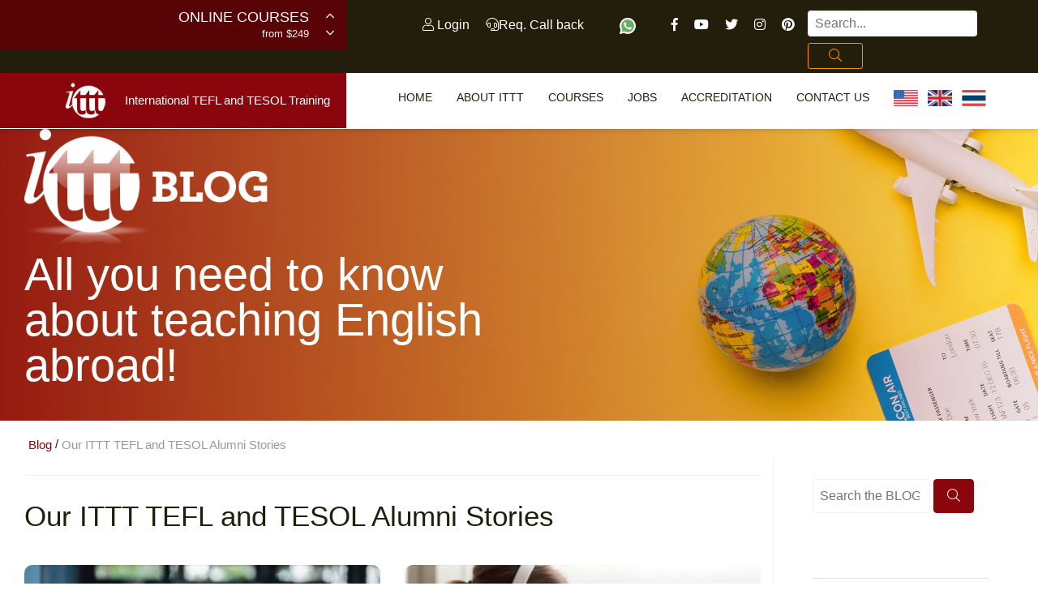

--- FILE ---
content_type: text/html; charset=UTF-8
request_url: https://www.teflcourse.net/blog/category/alumni-experiences/910/
body_size: 8090
content:
<!DOCTYPE html><html lang="en-US"> <meta charset="UTF-8"> <meta http-equiv="X-UA-Compatible" content="IE=edge"> <meta name="viewport" content="width=device-width, initial-scale=1, shrink-to-fit=no"> <title>Our ITTT TEFL and TESOL Alumni Stories from: 910</title> <link rel="apple-touch-icon" sizes="180x180" href="/images/favicon/apple-touch-icon.png"> <link rel="icon" type="image/png" sizes="32x32" href="/images/favicon/favicon-32x32.png"> <link rel="icon" type="image/png" sizes="16x16" href="/images/favicon/favicon-16x16.png"> <link rel="manifest" href="/images/favicon/site.webmanifest"> <meta name="apple-mobile-web-app-title" content="International TEFL and TESOL Training"> <meta name="application-name" content="International TEFL and TESOL Training"> <meta name="msapplication-TileColor" content="#da532c"> <meta name="robots" content="index,follow" /> <meta property="fb:admins" content="681887777"/> <meta property="fb:app_id" content="331135706973088"/> <meta name="SKYPE_TOOLBAR" content="SKYPE_TOOLBAR_PARSER_COMPATIBLE" /> <meta itemprop="name" content="TESOL Online" /> <meta name="theme-color" content="#ffffff" /> <meta name="description" content="We love to keep in touch with our TEFL alumni and see what exciting career path they follow. In this TEFL blog section, you can get to know some of our TEFL alumni and read up on their exciting teaching adventures abroad.starting from result 910" /> <link rel="alternate" href="https://www.teflcourse.net/blog/category/alumni-experiences/910/" hreflang="en" /> <link rel="canonical" href="https://www.teflcourse.net/blog/category/alumni-experiences/910/" /> <link rel="preload" href="/fonts/fa-brands-400.woff2" as="font" type="font/woff2" crossorigin><link rel="preload" href="/fonts/fa-solid-900.woff2" as="font" type="font/woff2" crossorigin><link rel="preload" href="/fonts/fa-light-300.woff2" as="font" type="font/woff2" crossorigin><link rel="preload" href="/fonts/fa-regular-400.woff2" as="font" type="font/woff2" crossorigin><link rel="preload" href="/fonts/Montserrat-Regular.woff2" as="font" type="font/woff2" crossorigin><link rel="preload" href="/fonts/Montserrat-Black.woff2" as="font" type="font/woff2" crossorigin><link rel="preload" href="/fonts/Montserrat-Bold.woff2" as="font" type="font/woff2" crossorigin> <link href="https://www.teflcourse.net/css/fontawesome-all.min.css" rel="stylesheet" type="text/css" /><link href="https://www.teflcourse.net/css/style.css" rel="stylesheet" type="text/css" /><link href="https://www.teflcourse.net/css/flags.css" rel="stylesheet" type="text/css" /><link rel="stylesheet" type="text/css" href="/css/node_modules/lite-youtube-embed/src/lite-yt-embed.css" /><script src="/css/node_modules/lite-youtube-embed/src/lite-yt-embed.js" async defer type="6f2e3a6d69feec0ca21dbdb2-text/javascript"></script> <script type="6f2e3a6d69feec0ca21dbdb2-text/javascript" src="https://platform.linkedin.com/badges/js/profile.js" async defer></script> <link rel="alternate" type="application/rss=xml" title="Blog Feed" href="https://www.teflcourse.net/blog/feed_rss/ "/> <link rel="shortcut icon" href="images/favicon.ico" type="image/x-icon"> <link rel="icon" href="/images/favicon.ico" type="image/x-icon"> <!-- HTML5 shim and Respond.js for IE8 support of HTML5 elements and media queries --> <!-- WARNING: Respond.js doesn't work if you view the page via file:// --> <!--[if lt IE 9]> <script src="https://oss.maxcdn.com/html5shiv/3.7.2/html5shiv.min.js"></script> <script src="https://oss.maxcdn.com/respond/1.4.2/respond.min.js"></script> <![endif]--><!-- Google Tag Manager --><script type="6f2e3a6d69feec0ca21dbdb2-text/javascript">(function(w,d,s,l,i){w[l]=w[l]||[];w[l].push({'gtm.start':
new Date().getTime(),event:'gtm.js'});var f=d.getElementsByTagName(s)[0],
j=d.createElement(s),dl=l!='dataLayer'?'&l='+l:'';j.async=true;j.src=
'https://www.googletagmanager.com/gtm.js?id='+i+dl;f.parentNode.insertBefore(j,f);
})(window,document,'script','dataLayer','GTM-M7D8JMC');</script> <!-- End Google Tag Manager --> <script type='application/ld+json'>{"@context":"https:\/\/schema.org","@type":"Organization","url":"http:\/\/www.teflcourse.net\/","sameAs":["https:\/\/www.facebook.com\/TESOL.TEFL","https:\/\/www.pinterest.com\/TEFLcourse\/","https:\/\/www.youtube.com\/TeflonlineNet01?sub_confirmation=1","https:\/\/twitter.com\/?q=%40teflcourse#!\/teflcourse"],"name":"ITTT TEFL","logo":"https:\/\/www.teflcourse.net\/images\/ittt_logo_big.png"}</script> </head><body class="page"><!-- Google Tag Manager (noscript) --><noscript><iframe src="https://www.googletagmanager.com/ns.html?id=GTM-M7D8JMC"height="0" width="0" style="display:none;visibility:hidden"></iframe></noscript><!-- End Google Tag Manager (noscript) --> <div id="page" class="site panel"><header class="site-header"> <div class="container-top-bar"><div class="row no-gutters"> <div class="col-12 col-xl-4"><div class="row"> <div class="col-3"><div class="container-menu-toggle"> <div class="burger-menu-toggle slideout-toggle-button" id="burger-menu-toggle"><span></span></div></div> </div> <div class="col-9"><div class="container-courses-slider"> <div class="courses-slider" data-slick-id="small-courses-slider"><div class="item "><a href="https://www.teflcourse.net/online-tefl-courses/">Online Courses</a><span>from $249</span></div><div class="item "><a href="https://www.teflcourse.net/online-tefl-courses/diploma/">Online Diploma</a><span>from $499</span></div><div class="item "><a href="https://www.teflcourse.net/tefl-courses-information/">In-Class Courses</a><span>from $1490</span></div><div class="item "><a href="https://www.teflcourse.net/tefl-courses-combined/">Combined Courses</a><span>from $1195</span></div><div class="item "><a href="https://www.teflcourse.net/online-tefl-courses/220-hr-master-package-with-tutor/">220-hour MASTER Package</a><span>from $349</span></div><div class="item "><a href="https://www.teflcourse.net/online-tefl-courses/certification-120-hour-tefl/">120-hour course</a><span>from $249</span></div><div class="item "><a href="https://www.teflcourse.net/online-tefl-courses/550-hour-expert-package-with-tutor-support/">550-hour Expert Package</a><span>from $599</span></div> </div></div> </div></div> </div> <div class="col-12 col-xl-8"><div class="row no-gutters"> <div class="col-sm-8"><div class="container-social float-md-right mr-md-3"> <a class="mt-2" data-toggle="modal" data-target="#logineeap"><i class="fal fa-user"></i> Login</a> <a class="mt-2 mr-4" data-toggle="modal" data-target="#callbackbox" title="Request a call back"><i class="fal fa-headset"></i>Req. Call back</a> <div class="float-sm-right mt-2"><a href="https://api.whatsapp.com/send?phone=66622422707&amp;text=" rel="nofollow" target="_blank" class="ico mr-4"> <img alt="Whatsapp" data-toggle="tooltip" data-placement="bottom" title="Chat with us on Whatsapp" width="20" src="/images/whatsapp.svg"></a><a href="https://www.facebook.com/TESOL.TEFL/" rel="nofollow" target="_blank" class="ico"><i class="fab fa-facebook-f"></i></a><a href="https://www.youtube.com/TeflonlineNet01?sub_confirmation=1" rel="nofollow" target="_blank" class="ico"><i class="fab fa-youtube"></i></a><a href="https://twitter.com/teflcourse" rel="nofollow" target="_blank" class="ico"><i class="fab fa-twitter"></i></a><a href="https://www.instagram.com/internationaltefltraining/" rel="nofollow" target="_blank" class="ico"><i class="fab fa-instagram"></i></a><a href="https://www.pinterest.com/TEFLcourse/" rel="nofollow" target="_blank" class="ico"><i class="fab fa-pinterest"></i></a> </div></div> </div> <div class="col-12 col-sm-4 mb-3 mb-sm-0 offset-sm-0"><form id="search-submit" class="wpcf7-form wpcf7-format form-inline float-md-right float-lg-left mr-md-1" action='https://www.teflcourse.net/teach-abroad/stringfinder/' method='POST'> <input type="search" class="wpcf7-form-control wpcf7-validates-as-required mt-1 mt-sm-2 mt-md-2 mx-3 mr-sm-1 mx-sm-0 ml-md-0 form-control px-2" id="search" name="query" aria-describedby="emailHelp" placeholder="Search..."> <button class="wpcf7-form-control wpcf7-submit d-none d-md-block btn ml-0 mt-1 mt-md-2 py-1 search-button" type="submit"><i class="fal fa-search"></i></button></form> </div></div> </div> </div> </div> <div class="container-header-content"><div class="row no-gutters"> <div class="col-12 col-xl-4"><div class="container-logo"> <a href="https://www.teflcourse.net/" class="logo"><img data-src="/images/ittt-logo.png" alt="ITTT - International TEFL and TESOL Training" width="70" height="62" class="img-fluid lazy loaded" src="/images/ittt-logo.png" data-was-processed="true"></a> <a href="https://www.teflcourse.net/" class="title">International TEFL and TESOL Training</a></div> </div> <div class="col-12 col-xl-8 wrapper-container-menu"><div class="container-menu"> <nav class="conainer-nav"><ul id="menu-primary" class="menu"> <li class="menu-item"><a href="https://www.teflcourse.net/">Home</a></li> <li class="menu-item menu-item-has-children "><a href="https://www.teflcourse.net/tefl-international/">About ITTT</a><ul class="sub-menu"> <li class="menu-item"><a href="https://www.teflcourse.net/faq/">TEFL FAQ</a></li> <li class="menu-item"><a href="https://www.teflcourse.net/tefl-courses-offers/">Special offers</a></li> <li class="menu-item"><a href="https://www.teflcourse.net/what-is-tefl/">What is TEFL?</a></li><li class="menu-item"><a href="https://www.teflcourse.net/best-tefl-course/">WHY CHOOSE ITTT?</a></li><li class="menu-item"><a href="https://www.teflcourse.net/teaching-english-without-degree/">Teach with no degree</a></li> <li class="menu-item"><a href="https://www.teflcourse.net/tefl-certification/">TEFL Certification</a></li><li class="menu-item"><a href="https://www.teflcourse.net/what-tefl-tesol-course-right-for-me/">Which Course is right for me?</a></li></ul> </li> <li class="menu-item menu-item-has-children"><a href="https://www.teflcourse.net/tefl-courses-dates-fees/">Courses</a><ul class="sub-menu"> <li class="menu-item"><a href="https://www.teflcourse.net/online-tefl-courses/">Online Courses</a></li> <li class="menu-item"><a href="https://www.teflcourse.net/online-tefl-courses/diploma/">Online Diploma</a></li> <li class="menu-item"><a href="https://www.teflcourse.net/tefl-courses-information/">In-Class Courses</a></li><li class="menu-item"><a href="https://www.teflcourse.net/tefl-courses-combined/">Combined courses</a></li><li class="menu-item"><a href="https://www.teflcourse.net/online-courses-bundles/">ONLINE COURSE BUNDLES</a></li><li class="menu-item"><a href="https://www.teflcourse.net/online-tefl-courses/specialized-tefl-courses/">Specialized Courses</a></li><li class="menu-item"><a href="https://www.teflcourse.net/teach-english-online/">Teach English Online</a></li><li class="menu-item"><a href="https://www.teflcourse.net/upgrade-qualifications/">B.Ed & M.Ed in TESOL</a></li> <li class="menu-item"><a href="https://www.teflcourse.net/universe-bba/">Uni-Verse BBA</a></li></ul> </li> <li class="menu-item"><a href="https://www.teflcourse.net/tefl-jobs/">Jobs</a></li> <li class="menu-item"><a href="https://www.teflcourse.net/affiliations/">Accreditation</a></li> <!--li class="menu-item"><a rel="top-menu" class="click-on-apply" href="https://www.teflcourse.net/apply/">Register now!</a></li--> <li class="menu-item"><a href="https://www.teflcourse.net/contact-us/">Contact us</a></li> <li class="menu-item">&nbsp;&nbsp;<a href="https://www.teflcourse.net/contact-us/" style="cursor:pointer; margin-bottom: -5px; margin-top: -25px"><img src="/images/flags/flags_usa.gif" width="30px" alt="USA Office" title="USA Office" />&nbsp;&nbsp;&nbsp;<img src="/images/flags/flags_uk.gif" width="30px" alt="UK Office" title="UK Office" />&nbsp;&nbsp;&nbsp;<img src="/images/flags/flags_thailand.gif" width="30px" alt="Thailand Office" title="Thailand Office"/></a></li> </ul> </nav></div> </div></div> </div></header> <div class="container-header-blog-slider"> <div class="container-header-blog-content"> <div class="container-fluid"> <div class="row no-gutters"> <div class="col-12 col-lg-6 container-header-side"> <div> <a href="https://www.teflcourse.net/blog/"><img class="logo-blog" src="/upload/ITTT_blog_logo.png" alt="ITTT tefl internationale"></a> </div> <h2>All you need to know about teaching English abroad!</h2> </div> </div> </div> </div> <div class="container-header-slider"> <div class="header-slider" data-slick-id="header-slider"> <div class="item lazy" data-bg="url(/upload/slide_blog_2000x1000.jpg)" data-position="center center"></div> </div> </div> </div> <div id="content" class="site-content"> <section class="container-main"> <div class="container-fluid"> <div class="row"> <span class="hide">STARTBODY</span><div class="content-area col-12 col-xl-9 col-lg-8 offset-md-0"> <main id="main" class="site-main pt-3"> <article><p class="breadcrumb" style="font-size: 15px"> <a href="https://www.teflcourse.net/blog/">Blog</a> / <span> Our ITTT TEFL and TESOL Alumni Stories </span></p><header class="entry-header"> <h1> Our ITTT TEFL and TESOL Alumni Stories </h1></header><div class="row"> <div class="col-lg-6"><div class="row blog-recent"> <div class="col-12"> <header style="background-image: url('/cimage/webroot/img.php?src=https%3A%2F%2Fwww.teflcourse.net%2Fuploads%2Feducational-conept-tired-student-library_1150-16623.jpg&width=400')"> <div> <h2 class="mb-3"><a href="https://www.teflcourse.net/blog/comparing-l1-and-l2-acquisition-teaching-implications-ittt-tefl-blog/" class="text-white">Comparing L1 and L2 Acquisition: Teaching Implications </a></h2> <div class="info"><time class="d-inline mr-3"><i class="far fa-clock"></i> Wed, 30 Oct 2019 00:00:00 UTC</time><p class="d-inline mr-3"><i class="far fa-user"></i> <a href="https://www.teflcourse.net/blog/author/elizaveta-pachina/">Elizaveta Pachina</a></p> <p class="cat d-inline mr-3"><i class="far fa-bars"></i> <a href="https://www.teflcourse.net/blog/category/alumni-experiences/">Alumni Experiences</a> </p> </div></div> </header> <summary><p> In this article, the problem of second language acquisition is discussed. Our TEFL graduate provides us with several observations of differences between the native language and foreign language acquisition. </p><a href="https://www.teflcourse.net/blog/comparing-l1-and-l2-acquisition-teaching-implications-ittt-tefl-blog/" class="special-button mt-1">Read more</a> </summary> </div></div> </div> <div class="col-lg-6"><div class="row blog-recent"> <div class="col-12"> <header style="background-image: url('/cimage/webroot/img.php?src=https%3A%2F%2Fwww.teflcourse.net%2Fuploads%2Fwoman-headphones-learning-language-online_1163-3829.jpg&width=400')"> <div> <h2 class="mb-3"><a href="https://www.teflcourse.net/blog/the-factors-influencing-a-foreign-language-acquisition-ittt-tefl-blog/" class="text-white">The Factors Influencing a Foreign Language Acquisition </a></h2> <div class="info"><time class="d-inline mr-3"><i class="far fa-clock"></i> Tue, 29 Oct 2019 00:00:00 UTC</time><p class="d-inline mr-3"><i class="far fa-user"></i> <a href="https://www.teflcourse.net/blog/author/elizaveta-pachina/">Elizaveta Pachina</a></p> <p class="cat d-inline mr-3"><i class="far fa-bars"></i> <a href="https://www.teflcourse.net/blog/category/alumni-experiences/">Alumni Experiences</a> </p> </div></div> </header> <summary><p> This article is devoted to the problem of language acquisition. Our recent TEFL graduate discusses the main factors which influence it.</p><a href="https://www.teflcourse.net/blog/the-factors-influencing-a-foreign-language-acquisition-ittt-tefl-blog/" class="special-button mt-1">Read more</a> </summary> </div></div> </div> <div class="col-lg-6"><div class="row blog-recent"> <div class="col-12"> <header style="background-image: url('/cimage/webroot/img.php?src=https%3A%2F%2Fwww.teflcourse.net%2Fuploads%2Fstudy-studying-learn-learning-classroom-concept_53876-865091.jpg&width=400')"> <div> <h2 class="mb-3"><a href="https://www.teflcourse.net/blog/j-piagets-four-stages-in-esl-teaching-ittt-tefl-blog/" class="text-white">J. Piaget’s “Four Stages” in ESL Teaching </a></h2> <div class="info"><time class="d-inline mr-3"><i class="far fa-clock"></i> Tue, 29 Oct 2019 00:00:00 UTC</time><p class="d-inline mr-3"><i class="far fa-user"></i> <a href="https://www.teflcourse.net/blog/author/elizaveta-pachina/">Elizaveta Pachina</a></p> <p class="cat d-inline mr-3"><i class="far fa-bars"></i> <a href="https://www.teflcourse.net/blog/category/alumni-experiences/">Alumni Experiences</a> </p> </div></div> </header> <summary><p> In this blog post, our recent TEFL graduate explains the peculiarities of the J. Piaget's Theory.</p><a href="https://www.teflcourse.net/blog/j-piagets-four-stages-in-esl-teaching-ittt-tefl-blog/" class="special-button mt-1">Read more</a> </summary> </div></div> </div> <div class="col-lg-6"><div class="row blog-recent"> <div class="col-12"> <header style="background-image: url('/cimage/webroot/img.php?src=https%3A%2F%2Fwww.teflcourse.net%2Fuploads%2Fportrait-smiling-woman-front-blackboard_53419-3728.jpg&width=400')"> <div> <h2 class="mb-3"><a href="https://www.teflcourse.net/blog/considering-the-benefits-of-taking-a-tefl-course-ittt-tefl-blog/" class="text-white">Considering the Benefits of Taking a TEFL Course </a></h2> <div class="info"><time class="d-inline mr-3"><i class="far fa-clock"></i> Mon, 28 Oct 2019 00:00:00 UTC</time><p class="d-inline mr-3"><i class="far fa-user"></i> <a href="https://www.teflcourse.net/blog/author/elizaveta-pachina/">Elizaveta Pachina</a></p> <p class="cat d-inline mr-3"><i class="far fa-bars"></i> <a href="https://www.teflcourse.net/blog/category/alumni-experiences/">Alumni Experiences</a> </p> </div></div> </header> <summary><p> Our TEFL graduate tells about the benefits of taking a TEFL course. He considers the opportunities for career and travel, and the most useful teaching skills.</p><a href="https://www.teflcourse.net/blog/considering-the-benefits-of-taking-a-tefl-course-ittt-tefl-blog/" class="special-button mt-1">Read more</a> </summary> </div></div> </div> <div class="col-lg-6"><div class="row blog-recent"> <div class="col-12"> <header style="background-image: url('/cimage/webroot/img.php?src=https%3A%2F%2Fwww.teflcourse.net%2Fuploads%2Fasian-kids-are-studying-globe-white-background_1150-6284.jpg&width=400')"> <div> <h2 class="mb-3"><a href="https://www.teflcourse.net/blog/the-complications-learners-in-korea-face-when-studying-english-ittt-tefl-blog/" class="text-white">The Complications Learners in Korea Face When Studying English </a></h2> <div class="info"><time class="d-inline mr-3"><i class="far fa-clock"></i> Mon, 28 Oct 2019 00:00:00 UTC</time><p class="d-inline mr-3"><i class="far fa-user"></i> <a href="https://www.teflcourse.net/blog/author/elizaveta-pachina/">Elizaveta Pachina</a></p> <p class="cat d-inline mr-3"><i class="far fa-bars"></i> <a href="https://www.teflcourse.net/blog/category/alumni-experiences/">Alumni Experiences</a> </p> </div></div> </header> <summary><p> In this blog post, our recent TEFL graduate shares their experience of working with Korean native-speaking Students.</p><a href="https://www.teflcourse.net/blog/the-complications-learners-in-korea-face-when-studying-english-ittt-tefl-blog/" class="special-button mt-1">Read more</a> </summary> </div></div> </div> <div class="col-lg-6"><div class="row blog-recent"> <div class="col-12"> <header style="background-image: url('/cimage/webroot/img.php?src=https%3A%2F%2Fwww.teflcourse.net%2Fuploads%2Fpupils-teacher-learning-school_79405-77172.jpg&width=400')"> <div> <h2 class="mb-3"><a href="https://www.teflcourse.net/blog/contrasts-between-adult-and-young-learner-language-acquisition-ittt-tefl-blog/" class="text-white">Contrasts Between Adult and Young Learner Language Acquisition </a></h2> <div class="info"><time class="d-inline mr-3"><i class="far fa-clock"></i> Mon, 28 Oct 2019 00:00:00 UTC</time><p class="d-inline mr-3"><i class="far fa-user"></i> <a href="https://www.teflcourse.net/blog/author/elizaveta-pachina/">Elizaveta Pachina</a></p> <p class="cat d-inline mr-3"><i class="far fa-bars"></i> <a href="https://www.teflcourse.net/blog/category/alumni-experiences/">Alumni Experiences</a> </p> </div></div> </header> <summary><p> In this article, our recent TEFL graduate explains drastic differences between the ways of language acquisition for adults and young learners.</p><a href="https://www.teflcourse.net/blog/contrasts-between-adult-and-young-learner-language-acquisition-ittt-tefl-blog/" class="special-button mt-1">Read more</a> </summary> </div></div> </div> <div class="col-lg-6"><div class="row blog-recent"> <div class="col-12"> <header style="background-image: url('/cimage/webroot/img.php?src=https%3A%2F%2Fwww.teflcourse.net%2Fuploads%2Fstacked-menu-book-table-restaurant_51665-474.jpg&width=400')"> <div> <h2 class="mb-3"><a href="https://www.teflcourse.net/blog/the-useful-skills-i-learned-taking-a-tefl-course-ittt-tefl-blog/" class="text-white">The Useful Skills I Learned Taking a TEFL Course </a></h2> <div class="info"><time class="d-inline mr-3"><i class="far fa-clock"></i> Mon, 28 Oct 2019 00:00:00 UTC</time><p class="d-inline mr-3"><i class="far fa-user"></i> <a href="https://www.teflcourse.net/blog/author/elizaveta-pachina/">Elizaveta Pachina</a></p> <p class="cat d-inline mr-3"><i class="far fa-bars"></i> <a href="https://www.teflcourse.net/blog/category/alumni-experiences/">Alumni Experiences</a> </p> </div></div> </header> <summary><p> In this blog post, our recent TEFL graduate explains what kinds of skills they gained in the TEFL course with ITTT.</p><a href="https://www.teflcourse.net/blog/the-useful-skills-i-learned-taking-a-tefl-course-ittt-tefl-blog/" class="special-button mt-1">Read more</a> </summary> </div></div> </div> <div class="col-lg-6"><div class="row blog-recent"> <div class="col-12"> <header style="background-image: url('/cimage/webroot/img.php?src=https%3A%2F%2Fwww.teflcourse.net%2Fuploads%2Funiversity-students-college-students-studying-reading-together-library_18497-1184.jpg&width=400')"> <div> <h2 class="mb-3"><a href="https://www.teflcourse.net/blog/the-most-important-reasons-to-take-a-tefl-course-ittt-tefl-blog/" class="text-white">The Most Important Reasons to Take a TEFL Course </a></h2> <div class="info"><time class="d-inline mr-3"><i class="far fa-clock"></i> Fri, 25 Oct 2019 00:00:00 UTC</time><p class="d-inline mr-3"><i class="far fa-user"></i> <a href="https://www.teflcourse.net/blog/author/elizaveta-pachina/">Elizaveta Pachina</a></p> <p class="cat d-inline mr-3"><i class="far fa-bars"></i> <a href="https://www.teflcourse.net/blog/category/alumni-experiences/">Alumni Experiences</a> </p> </div></div> </header> <summary><p> In this blog post, our recent TEFL graduate shares their personal experience of taking a TEFL course and describes all the benefits they have after it.</p><a href="https://www.teflcourse.net/blog/the-most-important-reasons-to-take-a-tefl-course-ittt-tefl-blog/" class="special-button mt-1">Read more</a> </summary> </div></div> </div> <div class="col-lg-6"><div class="row blog-recent"> <div class="col-12"> <header style="background-image: url('/cimage/webroot/img.php?src=https%3A%2F%2Fwww.teflcourse.net%2Fuploads%2Fbeautiful-view-bangkok-city-with-chaopraya-river-sunset_28586-1387.jpg&width=400')"> <div> <h2 class="mb-3"><a href="https://www.teflcourse.net/blog/problems-for-english-students-in-thailand-ittt-tefl-blog/" class="text-white">Problems For English Students in Thailand </a></h2> <div class="info"><time class="d-inline mr-3"><i class="far fa-clock"></i> Fri, 25 Oct 2019 00:00:00 UTC</time><p class="d-inline mr-3"><i class="far fa-user"></i> <a href="https://www.teflcourse.net/blog/author/elizaveta-pachina/">Elizaveta Pachina</a></p> <p class="cat d-inline mr-3"><i class="far fa-bars"></i> <a href="https://www.teflcourse.net/blog/category/alumni-experiences/">Alumni Experiences</a> </p> </div></div> </header> <summary><p> In this blog post, our recent TEFL graduate shares their personal experience of working in a bilingual school in Thailand and explains what difficulties students face when learning Englis.</p><a href="https://www.teflcourse.net/blog/problems-for-english-students-in-thailand-ittt-tefl-blog/" class="special-button mt-1">Read more</a> </summary> </div></div> </div> <div class="col-lg-6"><div class="row blog-recent"> <div class="col-12"> <header style="background-image: url('/cimage/webroot/img.php?src=https%3A%2F%2Fwww.teflcourse.net%2Fuploads%2Fsearching-mistakes-code_1098-19876.jpg&width=400')"> <div> <h2 class="mb-3"><a href="https://www.teflcourse.net/blog/english-and-its-effects-on-the-future-career-of-students-ittt-tefl-blog/" class="text-white">English and Its Effects on The Future Career of Students </a></h2> <div class="info"><time class="d-inline mr-3"><i class="far fa-clock"></i> Fri, 25 Oct 2019 00:00:00 UTC</time><p class="d-inline mr-3"><i class="far fa-user"></i> <a href="https://www.teflcourse.net/blog/author/elizaveta-pachina/">Elizaveta Pachina</a></p> <p class="cat d-inline mr-3"><i class="far fa-bars"></i> <a href="https://www.teflcourse.net/blog/category/alumni-experiences/">Alumni Experiences</a> </p> </div></div> </header> <summary><p> In this blog post, our recent TEFL graduate shares their thoughts on how English learning fulfills students' future career opportunities.</p><a href="https://www.teflcourse.net/blog/english-and-its-effects-on-the-future-career-of-students-ittt-tefl-blog/" class="special-button mt-1">Read more</a> </summary> </div></div> </div> <div class="row"><div class="col-12"> <nav aria-label="Page navigation example"><ul class="pagination justify-content-center"><li class="page-item"><a href="https://www.teflcourse.net/blog/category/alumni-experiences/900/" class="page-link" data-ci-pagination-page="91" rel="prev">&lt;</a></li><li class="page-item"><a href="https://www.teflcourse.net/blog/category/alumni-experiences/860/" class="page-link" data-ci-pagination-page="87">87</a></li><li class="page-item"><a href="https://www.teflcourse.net/blog/category/alumni-experiences/870/" class="page-link" data-ci-pagination-page="88">88</a></li><li class="page-item"><a href="https://www.teflcourse.net/blog/category/alumni-experiences/880/" class="page-link" data-ci-pagination-page="89">89</a></li><li class="page-item"><a href="https://www.teflcourse.net/blog/category/alumni-experiences/890/" class="page-link" data-ci-pagination-page="90">90</a></li><li class="page-item"><a href="https://www.teflcourse.net/blog/category/alumni-experiences/900/" class="page-link" data-ci-pagination-page="91">91</a></li><li class="page-item active"><a class="page-link" href="#">92</a></li><li class="page-item"><a href="https://www.teflcourse.net/blog/category/alumni-experiences/920/" class="page-link" data-ci-pagination-page="93">93</a></li><li class="page-item"><a href="https://www.teflcourse.net/blog/category/alumni-experiences/930/" class="page-link" data-ci-pagination-page="94">94</a></li><li class="page-item"><a href="https://www.teflcourse.net/blog/category/alumni-experiences/940/" class="page-link" data-ci-pagination-page="95">95</a></li><li class="page-item"><a href="https://www.teflcourse.net/blog/category/alumni-experiences/950/" class="page-link" data-ci-pagination-page="96">96</a></li><li class="page-item"><a href="https://www.teflcourse.net/blog/category/alumni-experiences/960/" class="page-link" data-ci-pagination-page="97">97</a></li><li class="page-item"><a href="https://www.teflcourse.net/blog/category/alumni-experiences/920/" class="page-link" data-ci-pagination-page="93" rel="next">&gt;</a></li></ul></nav></div> </div> </article></main></div> <span class="hide">ENDBODY</span><div class="side-area blog-aside mt-5 pt-4 col-12 col-xl-3 col-lg-4 pl-xl-5"> <aside class="site-aside"><div class="row no-gutters"> <div class="col-12"><form action="https://www.teflcourse.net/article/search/" method="post" role="search" class="row no-gutters wpcf7-form wpcf7-format"> <div class="col-8"><input class="form-control wpcf7-form-control wpcf7-validates-as-required p-2" type="search" value="" name="query" placeholder="Search the BLOG"> </div> <div class="col-2"><button class="wpcf7-form-control wpcf7-submit btn p-2 ml-1 px-3 btn-primary"><i class="fal fa-search"></i></button> </div></form><hr/><a href="/tefl-videos/tefl-video-testimonials/"><img src="/images/blog/banner-vt.jpg" alt="blog tefl tesol" /></a> <hr/><h3>Archives</h3><ul class="list-group list-group-flush ml-0"> <li class="list-group-item"><a rel="noindex" href="https://www.teflcourse.net/blog/archive/2024/08/">August 2024 <span class="badge badge-orange badge-pill">2</span></a></li> <li class="list-group-item"><a rel="noindex" href="https://www.teflcourse.net/blog/archive/2024/07/">July 2024 <span class="badge badge-orange badge-pill">5</span></a></li> <li class="list-group-item"><a rel="noindex" href="https://www.teflcourse.net/blog/archive/2024/06/">June 2024 <span class="badge badge-orange badge-pill">7</span></a></li> <li class="list-group-item"><a rel="noindex" href="https://www.teflcourse.net/blog/archive/2024/05/">May 2024 <span class="badge badge-orange badge-pill">3</span></a></li> <li class="list-group-item"><a rel="noindex" href="https://www.teflcourse.net/blog/archive/2024/04/">April 2024 <span class="badge badge-orange badge-pill">3</span></a></li> <li class="list-group-item"><a rel="noindex" href="https://www.teflcourse.net/blog/archive/2024/03/">March 2024 <span class="badge badge-orange badge-pill">1</span></a></li> <li class="list-group-item"><a rel="noindex" href="https://www.teflcourse.net/blog/archive/2024/02/">February 2024 <span class="badge badge-orange badge-pill">4</span></a></li> <li class="list-group-item"><a rel="noindex" href="https://www.teflcourse.net/blog/archive/2024/01/">January 2024 <span class="badge badge-orange badge-pill">9</span></a></li> <li class="list-group-item"><a rel="noindex" href="https://www.teflcourse.net/blog/archive/2023/12/">December 2023 <span class="badge badge-orange badge-pill">3</span></a></li> <li class="list-group-item"><a rel="noindex" href="https://www.teflcourse.net/blog/archive/2023/11/">November 2023 <span class="badge badge-orange badge-pill">7</span></a></li> </ul><hr/>˙<h3>Categories</h3><ul class="list-group list-group-flush ml-0"> <li class="list-group-item"><a href="https://www.teflcourse.net/blog/category/visa-and-legal/">Visa and Legal <span class="badge badge-orange badge-pill">23</span></a></li> <li class="list-group-item"><a href="https://www.teflcourse.net/blog/category/budget-and-salary/">Budget and Salary <span class="badge badge-orange badge-pill">32</span></a></li> <li class="list-group-item"><a href="https://www.teflcourse.net/blog/category/destinations/">Destinations <span class="badge badge-orange badge-pill">193</span></a></li> <li class="list-group-item"><a href="https://www.teflcourse.net/blog/category/teflinformation/">TEFL Information <span class="badge badge-orange badge-pill">522</span></a></li> <li class="list-group-item"><a href="https://www.teflcourse.net/blog/category/alumni-experiences/">Alumni Experiences <span class="badge badge-orange badge-pill">1535</span></a></li> <li class="list-group-item"><a href="https://www.teflcourse.net/blog/category/teaching-ideas/">Teaching Ideas <span class="badge badge-orange badge-pill">1946</span></a></li> <li class="list-group-item"><a href="https://www.teflcourse.net/blog/category/tefl-reviews-tesol-reviews/">TEFL Reviews & TESOL Reviews <span class="badge badge-orange badge-pill">21</span></a></li> </ul> </div></div> </aside></div> </div> <!-- FOOTER ------></div> </section></div>˙ <div class="container-footer-blog-slider mt-5"> <div class="container-footer-blog-content"> <div class="container-fluid"> <div class="row no-gutters"> <div class="col-12 col-md-7 offset-md-5 container-footer-side"> <h2> <span class="text-orange">Want to live & work abroad?</span> <br /> Get certified in TEFL/TESOL with ITTT. </h2> <h4> <a href="https://www.teflcourse.net/apply/?cu=ITTTBlog"> Online, in-class, combined courses. <br /> Apply today and get a <span class="text-orange">10% discount!</span> </a> </h4> </div> </div> </div> </div> <div class="container-footer-slider"> <a href="https://www.teflcourse.net/"><img src="/upload/slide2_blog_2000x1000.jpg" alt="ITTT Tefl International"></a> </div> </div><footer class="site-footer"> <div class="container-fluid"><hr> </div> <div class="container-fluid"><div class="row"> <div class="col-12 col-xl-4 col-lg-8 offset-xl-0 offset-lg-2"><div class="row"> <div class="col-12 col-xl-12 col-lg-6"><p class="second-desc"><a href="https://api.whatsapp.com/send?phone=66622422707&text=" target="_blank" rel="nofollow" rel="noreferrer"><img data-src="/images/whatsapp-button_SMALL_green.png" alt="Whatsapp contact" width="250" height="87" class="lazy"/></a></p> </div></div> </div> <div class="col-12 col-xl-9 d-xl-block"><div class="container-footer-menu maudown"> <ul id="menu-footer-menu" class="menu"><li class="menu-item current-menu-ancestor current-menu-parent"> <a style="cursor:pointer" href="https://www.teflcourse.net/tefl-international/">About us</a> <ul> <li class="menu-item"><a href=""></a></li></ul><ul><li class="menu-item"><a href="//"></a></li> </ul></li><li class="menu-item"> <a style="cursor:pointer" href="https://www.teflcourse.net/online-tefl-courses/">Online Courses</a> </li><li class="menu-item"> <a href="https://www.teflcourse.net/tefl-courses-information/" style="cursor:pointer">In-class Courses</a> </li> </ul></div> </div> </div> </div> </footer><div class="modal fade" id="callbackbox"> <div class="modal-dialog modal-dialog-centered modal-lg"><div class="modal-content"> <div class="modal-header"><mark class="modal-title">Request a call back</mark><button type="button" class="close" data-dismiss="modal" aria-label="Close"> <span aria-hidden="true">&times;</span></button> </div> <div class="modal-body"><p>Do you want to be contacted to receive more information? Fill out the form, a member of our staff will contact you by phone.</p><div class="wpcf7"> <form action="https://www.teflcourse.net/callmeback/?isajax=1" method="post" class="wpcf7-form wpcf7-format" id="jsCallmeback" ><div class="row"> <div class="col-12 col-sm-6"><span class="wpcf7-form-control-wrap name"><input name="name" value="" class="wpcf7-form-control wpcf7-text wpcf7-validates-as-required" placeholder="Name *" type="text"></span> </div> <div class="col-12 col-sm-6"><span class="wpcf7-form-control-wrap email"><input name="email" value="" class="wpcf7-form-control wpcf7-text wpcf7-validates-as-required" placeholder="Email *" type="text"></span> </div> <div class="col-12"> <span class="wpcf7-form-control-wrap service"><select id="selectservice" name="service" class="wpcf7-form-control wpcf7-select wpcf7-validates-as-required fix"><option value="">Select service *</option><option value="phone">Telephone</option><option value="whatsapp">Whatsapp</option></select></span> </div> <div class="col-12 col-sm-6"><span class="wpcf7-form-control-wrap phone"><input id="phone" name="phone" value="" class="wpcf7-form-control wpcf7-text wpcf7-validates-as-required" placeholder="Telephone *" type="text"></span> </div> <div class="col-12 col-sm-6"><span class="wpcf7-form-control-wrap country"><input name="country" value="" class="wpcf7-form-control wpcf7-text wpcf7-validates-as-required" placeholder="Country *" type="text"></span> </div></div><div class="row"> <div class="col"><span class="wpcf7-form-control-wrap message"><textarea name="message" class="wpcf7-form-control wpcf7-textarea" placeholder="Enquiry details *"></textarea></span> </div></div><div class="row"> <div class="col"><button value="apply_now" class="wpcf7-form-control wpcf7-submit special-button wpcf7-validates-as-required right" type="submit">Call me back</button> </div></div> </form></div> </div></div> </div></div><!-- Message - Modal --><div class="modal fade" id="messageModal" tabindex="-1" role="dialog" aria-labelledby="messageModalTitle" aria-hidden="true"> <div class="modal-dialog modal-dialog-centered" role="document"> <div class="modal-content"> <div class="modal-header"> <h5 class="modal-title" id="jsDialogTitle">All compulsory fields must be completed!</h5> <button type="button" class="close" data-dismiss="modal" aria-label="Close"> <span aria-hidden="true">&times;</span> </button> </div> <div class="modal-body" id="dialogContent" style="color:#000"> </div> </div> </div></div><div class="modal fade" id="logineeap" style="display: none;" aria-hidden="true"> <div class="modal-dialog modal-dialog-centered"><div class="modal-content"> <div class="modal-header"><mark class="modal-title">Login</mark><button type="button" class="close" data-dismiss="modal" aria-label="Close"> <span aria-hidden="true">×</span></button> </div> <div class="modal-body" style="color: #000"><p>Login to your ITTT Online Course:</p><div class="col-12 col-xl-12 col-lg-6"><form action="" method="post" class="wpcf7-form wpcf7-format" id="jsLogin"> <div class="col-12"><span class="wpcf7-form-control-wrap service"><input class="wpcf7-form-control wpcf7-text wpcf7-validates-as-required" id="username" type="text" name="username" value="" placeholder="Insert your username" kl_vkbd_parsed="true"></span> </div><div class="row"> <div class="col"><button value="gotologin" class="wpcf7-form-control wpcf7-submit special-button right" type="submit">Login</button> </div></div></form></div> </div></div> </div></div><!-- Privacy Model --><div class="modal fade" id="privacy" tabindex="-1" role="dialog" aria-labelledby="myPrivacy" aria-hidden="true"> <div class="modal-dialog modal-lg"> <div class="modal-content"> <div class="modal-header"> <button type="button" class="close" data-dismiss="modal" aria-label="Close"> <span aria-hidden="true" style="color:#fff">&times;</span> </button> <h3 class="modal-title" id="myModalLabel">Privacy</h3> </div> <div class="modal-body" style="color:#000"> <p> <img alt="loading" src="/images/loading_m.gif"> </p> </div> <div class="modal-footer"> <button type="button" class="btn btn-default" data-dismiss="modal">Close</button> </div> </div> </div></div><script type="6f2e3a6d69feec0ca21dbdb2-text/javascript" src="https://www.teflcourse.net/js/jquery.min.js"></script> <script type="6f2e3a6d69feec0ca21dbdb2-text/javascript" src="https://www.teflcourse.net/js/slick.min.js"></script> <script type="6f2e3a6d69feec0ca21dbdb2-text/javascript" src="https://www.teflcourse.net/js/slideout.min.js"></script> <script type="6f2e3a6d69feec0ca21dbdb2-text/javascript" src="https://www.teflcourse.net/js/lightgallery-all.min.js"></script> <script type="6f2e3a6d69feec0ca21dbdb2-text/javascript" src="https://www.teflcourse.net/js/animatescroll.js"></script> <script type="6f2e3a6d69feec0ca21dbdb2-text/javascript" src="https://www.teflcourse.net/js/tp-map.js"></script> <script type="6f2e3a6d69feec0ca21dbdb2-text/javascript" src="https://www.teflcourse.net/js/tp-wpcf7check.js"></script> <script type="6f2e3a6d69feec0ca21dbdb2-text/javascript" src="https://www.teflcourse.net/js/function.js"></script> <script type="6f2e3a6d69feec0ca21dbdb2-text/javascript" src="https://www.teflcourse.net/js/bootstrap.bundle.min.js"></script> <script type="6f2e3a6d69feec0ca21dbdb2-text/javascript" src="https://www.teflcourse.net/js/lazyload.min.js"></script> <script type="6f2e3a6d69feec0ca21dbdb2-text/javascript">
        /*
     *	Animazione link con ancora
     */

     function linkScroll() {
        $('a[href^="#"]').each(function () {
            $(this).on('click', function (event) {
                event.preventDefault();
                var anchor = $(this).attr('href');
                var id = $(this).attr('id');
                if (id) {
                    $('#' + id.replace('id', 'zf')).animatescroll({ padding: 120 });
                } else {
                    $(anchor).animatescroll({ padding: 120 });
                }
            });
        });
    }
    linkScroll();
</script> <script src="/cdn-cgi/scripts/7d0fa10a/cloudflare-static/rocket-loader.min.js" data-cf-settings="6f2e3a6d69feec0ca21dbdb2-|49" defer></script><script defer src="https://static.cloudflareinsights.com/beacon.min.js/vcd15cbe7772f49c399c6a5babf22c1241717689176015" integrity="sha512-ZpsOmlRQV6y907TI0dKBHq9Md29nnaEIPlkf84rnaERnq6zvWvPUqr2ft8M1aS28oN72PdrCzSjY4U6VaAw1EQ==" data-cf-beacon='{"version":"2024.11.0","token":"0dc0b3226dab499c8d1b8aafa3e637b7","server_timing":{"name":{"cfCacheStatus":true,"cfEdge":true,"cfExtPri":true,"cfL4":true,"cfOrigin":true,"cfSpeedBrain":true},"location_startswith":null}}' crossorigin="anonymous"></script>
</body></html>

--- FILE ---
content_type: text/css
request_url: https://www.teflcourse.net/css/flags.css
body_size: 4001
content:
.south-corea { 
	background: url('/images/flags/flags_30x30.jpg') no-repeat 0 0;
	background-position: -18px -91px !important; 
	background-size: auto !important;  
}
.senegal { 
	background: url('/images/flags/flags_30x30.jpg') no-repeat 0 0;
	background-position: -18px -142px !important; 
	background-size: auto !important;  
}
.usa { 
	background: url('/images/flags/flags_30x30.jpg') no-repeat 0 0;
	background-position: -18px -193px !important; 
	background-size: auto !important;  
}
.tunisia { 
	background: url('/images/flags/flags_30x30.jpg') no-repeat 0 0;
	background-position: -18px -244px !important; 
	background-size: auto !important;  
}
.sri-lanka { 
	background: url('/images/flags/flags_30x30.jpg') no-repeat 0 0;
	background-position: -18px -295px !important; 
	background-size: auto !important;  
}
.zimbabwe { 
	background: url('/images/flags/flags_30x30.jpg') no-repeat 0 0;
	background-position: -18px -346px !important; 
	background-size: auto !important;  
}
.costa-rica { 
	background: url('/images/flags/flags_30x30.jpg') no-repeat 0 0;
	background-position: -18px -397px !important; 
	background-size: auto !important;  
}
.china { 
	background: url('/images/flags/flags_30x30.jpg') no-repeat 0 0;
	background-position: -18px -448px !important; 
	background-size: auto !important;  
}
.uzbekistan { 
	background: url('/images/flags/flags_30x30.jpg') no-repeat 0 0;
	background-position: -18px -499px !important; 
	background-size: auto !important;  
}
.latvia { 
	background: url('/images/flags/flags_30x30.jpg') no-repeat 0 0;
	background-position: -18px -550px !important; 
	background-size: auto !important;  
}
.singapore { 
	background: url('/images/flags/flags_30x30.jpg') no-repeat 0 0;
	background-position: -18px -601px !important; 
	background-size: auto !important;  
}
.portugal { 
	background: url('/images/flags/flags_30x30.jpg') no-repeat 0 0;
	background-position: -18px -652px !important; 
	background-size: auto !important;  
}
.norway { 
	background: url('/images/flags/flags_30x30.jpg') no-repeat 0 0;
	background-position: -67px -91px !important; 
	background-size: auto !important;  
}
.cuba { 
	background: url('/images/flags/flags_30x30.jpg') no-repeat 0 0;
	background-position: -67px -142px !important; 
	background-size: auto !important;  
}
.canada { 
	background: url('/images/flags/flags_30x30.jpg') no-repeat 0 0;
	background-position: -67px -193px !important; 
	background-size: auto !important;  
}
.yemen { 
	background: url('/images/flags/flags_30x30.jpg') no-repeat 0 0;
	background-position: -67px -244px !important; 
	background-size: auto !important;  
}
.seychelles { 
	background: url('/images/flags/flags_30x30.jpg') no-repeat 0 0;
	background-position: -67px -295px !important; 
	background-size: auto !important;  
}
.guatemala { 
	background: url('/images/flags/flags_30x30.jpg') no-repeat 0 0;
	background-position: -67px -346px !important; 
	background-size: auto !important;  
}
.pakistan { 
	background: url('/images/flags/flags_30x30.jpg') no-repeat 0 0;
	background-position: -67px -397px !important; 
	background-size: auto !important;  
}
.argentina { 
	background: url('/images/flags/flags_30x30.jpg') no-repeat 0 0;
	background-position: -67px -448px !important; 
	background-size: auto !important;  
}
.ghana { 
	background: url('/images/flags/flags_30x30.jpg') no-repeat 0 0;
	background-position: -67px -499px !important; 
	background-size: auto !important;  
}
.iceland { 
	background: url('/images/flags/flags_30x30.jpg') no-repeat 0 0;
	background-position: -67px -550px !important; 
	background-size: auto !important;  
}
.slovakia { 
	background: url('/images/flags/flags_30x30.jpg') no-repeat 0 0;
	background-position: -67px -601px !important; 
	background-size: auto !important;  
}
.belize { 
	background: url('/images/flags/flags_30x30.jpg') no-repeat 0 0;
	background-position: -67px -652px !important; 
	background-size: auto !important;  
}
.mexico { 
	background: url('/images/flags/flags_30x30.jpg') no-repeat 0 0;
	background-position: -116px -91px !important; 
	background-size: auto !important;  
}
.belarus { 
	background: url('/images/flags/flags_30x30.jpg') no-repeat 0 0;
	background-position: -116px -142px !important; 
	background-size: auto !important;  
}
.unitend-kingdom { 
	background: url('/images/flags/flags_30x30.jpg') no-repeat 0 0;
	background-position: -116px -193px !important; 
	background-size: auto !important;  
}
.dominican-republic { 
	background: url('/images/flags/flags_30x30.jpg') no-repeat 0 0;
	background-position: -116px -244px !important; 
	background-size: auto !important;  
}
.nepal { 
	background: url('/images/flags/flags_30x30.jpg') no-repeat 0 0;
	background-position: -116px -295px !important; 
	background-size: auto !important;  
}
.bahrain { 
	background: url('/images/flags/flags_30x30.jpg') no-repeat 0 0;
	background-position: -116px -346px !important; 
	background-size: auto !important;  
}
.croatia { 
	background: url('/images/flags/flags_30x30.jpg') no-repeat 0 0;
	background-position: -116px -397px !important; 
	background-size: auto !important;  
}
.switzerland { 
	background: url('/images/flags/flags_30x30.jpg') no-repeat 0 0;
	background-position: -116px -448px !important; 
	background-size: auto !important;  
}
.european-union { 
	background: url('/images/flags/flags_30x30.jpg') no-repeat 0 0;
	background-position: -116px -499px !important; 
	background-size: auto !important;  
}
.sierra-leone { 
	background: url('/images/flags/flags_30x30.jpg') no-repeat 0 0;
	background-position: -116px -550px !important; 
	background-size: auto !important;  
}
.colombia { 
	background: url('/images/flags/flags_30x30.jpg') no-repeat 0 0;
	background-position: -116px -601px !important; 
	background-size: auto !important;  
}
.french-southerland-antarctic-land { 
	background: url('/images/flags/flags_30x30.jpg') no-repeat 0 0;
	background-position: -116px -652px !important; 
	background-size: auto !important;  
}
.tanzania { 
	background: url('/images/flags/flags_30x30.jpg') no-repeat 0 0;
	background-position: -165px -91px !important; 
	background-size: auto !important;  
}
.brunei { 
	background: url('/images/flags/flags_30x30.jpg') no-repeat 0 0;
	background-position: -165px -142px !important; 
	background-size: auto !important;  
}
.uruguay { 
	background: url('/images/flags/flags_30x30.jpg') no-repeat 0 0;
	background-position: -165px -193px !important; 
	background-size: auto !important;  
}
.christmas-island { 
	background: url('/images/flags/flags_30x30.jpg') no-repeat 0 0;
	background-position: -165px -244px !important; 
	background-size: auto !important;  
}
.japan { 
	background: url('/images/flags/flags_30x30.jpg') no-repeat 0 0;
	background-position: -165px -295px !important; 
	background-size: auto !important;  
}
.saint-lucia { 
	background: url('/images/flags/flags_30x30.jpg') no-repeat 0 0;
	background-position: -165px -346px !important; 
	background-size: auto !important;  
}
.togo { 
	background: url('/images/flags/flags_30x30.jpg') no-repeat 0 0;
	background-position: -165px -397px !important; 
	background-size: auto !important;  
}
.russia { 
	background: url('/images/flags/flags_30x30.jpg') no-repeat 0 0;
	background-position: -165px -448px !important; 
	background-size: auto !important;  
}
.ecuador { 
	background: url('/images/flags/flags_30x30.jpg') no-repeat 0 0;
	background-position: -165px -499px !important; 
	background-size: auto !important;  
}
.macedonia { 
	background: url('/images/flags/flags_30x30.jpg') no-repeat 0 0;
	background-position: -165px -550px !important; 
	background-size: auto !important;  
}
.democratic-republic-of-the-congo { 
	background: url('/images/flags/flags_30x30.jpg') no-repeat 0 0;
	background-position: -165px -601px !important; 
	background-size: auto !important;  
}
.united-arab-emirates { 
	background: url('/images/flags/flags_30x30.jpg') no-repeat 0 0;
	background-position: -165px -652px !important; 
	background-size: auto !important;  
}
.australia { 
	background: url('/images/flags/flags_30x30.jpg') no-repeat 0 0;
	background-position: -214px -91px !important; 
	background-size: auto !important;  
}
.guernsey { 
	background: url('/images/flags/flags_30x30.jpg') no-repeat 0 0;
	background-position: -214px -142px !important; 
	background-size: auto !important;  
}
.moldova { 
	background: url('/images/flags/flags_30x30.jpg') no-repeat 0 0;
	background-position: -214px -193px !important; 
	background-size: auto !important;  
}
.isle-of-man { 
	background: url('/images/flags/flags_30x30.jpg') no-repeat 0 0;
	background-position: -214px -244px !important; 
	background-size: auto !important;  
}
.argentine-antarctica { 
	background: url('/images/flags/flags_30x30.jpg') no-repeat 0 0;
	background-position: -214px -295px !important; 
	background-size: auto !important;  
}
.soudi-arabia { 
	background: url('/images/flags/flags_30x30.jpg') no-repeat 0 0;
	background-position: -214px -346px !important; 
	background-size: auto !important;  
}
.ukraine { 
	background: url('/images/flags/flags_30x30.jpg') no-repeat 0 0;
	background-position: -214px -397px !important; 
	background-size: auto !important;  
}
.guinea-bissau { 
	background: url('/images/flags/flags_30x30.jpg') no-repeat 0 0;
	background-position: -214px -448px !important; 
	background-size: auto !important;  
}
.georgia { 
	background: url('/images/flags/flags_30x30.jpg') no-repeat 0 0;
	background-position: -214px -499px !important; 
	background-size: auto !important;  
}
.new-zealand { 
	background: url('/images/flags/flags_30x30.jpg') no-repeat 0 0;
	background-position: -214px -550px !important; 
	background-size: auto !important;  
}
.niue { 
	background: url('/images/flags/flags_30x30.jpg') no-repeat 0 0;
	background-position: -214px -601px !important; 
	background-size: auto !important;  
}
.slovenia { 
	background: url('/images/flags/flags_30x30.jpg') no-repeat 0 0;
	background-position: -214px -652px !important; 
	background-size: auto !important;  
}
.india { 
	background: url('/images/flags/flags_30x30.jpg') no-repeat 0 0;
	background-position: -263px -91px !important; 
	background-size: auto !important;  
}
.guam { 
	background: url('/images/flags/flags_30x30.jpg') no-repeat 0 0;
	background-position: -263px -142px !important; 
	background-size: auto !important;  
}
.madagascar { 
	background: url('/images/flags/flags_30x30.jpg') no-repeat 0 0;
	background-position: -263px -193px !important; 
	background-size: auto !important;  
}
.estonia { 
	background: url('/images/flags/flags_30x30.jpg') no-repeat 0 0;
	background-position: -263px -244px !important; 
	background-size: auto !important;  
}
.vanatu { 
	background: url('/images/flags/flags_30x30.jpg') no-repeat 0 0;
	background-position: -263px -295px !important; 
	background-size: auto !important;  
}
.vietnam { 
	background: url('/images/flags/flags_30x30.jpg') no-repeat 0 0;
	background-position: -263px -346px !important; 
	background-size: auto !important;  
}
.qatar { 
	background: url('/images/flags/flags_30x30.jpg') no-repeat 0 0;
	background-position: -263px -397px !important; 
	background-size: auto !important;  
}
.capo-verde { 
	background: url('/images/flags/flags_30x30.jpg') no-repeat 0 0;
	background-position: -263px -448px !important; 
	background-size: auto !important;  
}
.mauritius { 
	background: url('/images/flags/flags_30x30.jpg') no-repeat 0 0;
	background-position: -263px -499px !important; 
	background-size: auto !important;  
}
.thailand { 
	background: url('/images/flags/flags_30x30.jpg') no-repeat 0 0;
	background-position: -263px -550px !important; 
	background-size: auto !important;  
}
.botswana { 
	background: url('/images/flags/flags_30x30.jpg') no-repeat 0 0;
	background-position: -263px -601px !important; 
	background-size: auto !important;  
}
.south-ossetia { 
	background: url('/images/flags/flags_30x30.jpg') no-repeat 0 0;
	background-position: -263px -652px !important; 
	background-size: auto !important;  
}
.saint-kitts-nevis { 
	background: url('/images/flags/flags_30x30.jpg') no-repeat 0 0;
	background-position: -312px -91px !important; 
	background-size: auto !important;  
}
.north-corea { 
	background: url('/images/flags/flags_30x30.jpg') no-repeat 0 0;
	background-position: -312px -142px !important; 
	background-size: auto !important;  
}
.zambia { 
	background: url('/images/flags/flags_30x30.jpg') no-repeat 0 0;
	background-position: -312px -193px !important; 
	background-size: auto !important;  
}
.asean { 
	background: url('/images/flags/flags_30x30.jpg') no-repeat 0 0;
	background-position: -312px -244px !important; 
	background-size: auto !important;  
}
.nigeria { 
	background: url('/images/flags/flags_30x30.jpg') no-repeat 0 0;
	background-position: -312px -295px !important; 
	background-size: auto !important;  
}
.south-africa { 
	background: url('/images/flags/flags_30x30.jpg') no-repeat 0 0;
	background-position: -312px -346px !important; 
	background-size: auto !important;  
}
.puerto-rico { 
	background: url('/images/flags/flags_30x30.jpg') no-repeat 0 0;
	background-position: -312px -397px !important; 
	background-size: auto !important;  
}
.italy { 
	background: url('/images/flags/flags_30x30.jpg') no-repeat 0 0;
	background-position: -312px -448px !important; 
	background-size: auto !important;  
}
.morocco { 
	background: url('/images/flags/flags_30x30.jpg') no-repeat 0 0;
	background-position: -312px -499px !important; 
	background-size: auto !important;  
}
.netherlands { 
	background: url('/images/flags/flags_30x30.jpg') no-repeat 0 0;
	background-position: -312px -550px !important; 
	background-size: auto !important;  
}
.angola { 
	background: url('/images/flags/flags_30x30.jpg') no-repeat 0 0;
	background-position: -312px -601px !important; 
	background-size: auto !important;  
}
.eritrea { 
	background: url('/images/flags/flags_30x30.jpg') no-repeat 0 0;
	background-position: -312px -651px !important; 
	background-size: auto !important;  
}
.papua-new-guinea { 
	background: url('/images/flags/flags_30x30.jpg') no-repeat 0 0;
	background-position: -361px -91px !important; 
	background-size: auto !important;  
}
.france { 
	background: url('/images/flags/flags_30x30.jpg') no-repeat 0 0;
	background-position: -361px -142px !important; 
	background-size: auto !important;  
}
.tonga { 
	background: url('/images/flags/flags_30x30.jpg') no-repeat 0 0;
	background-position: -361px -193px !important; 
	background-size: auto !important;  
}
.oman { 
	background: url('/images/flags/flags_30x30.jpg') no-repeat 0 0;
	background-position: -361px -244px !important; 
	background-size: auto !important;  
}
.guadaloupe { 
	background: url('/images/flags/flags_30x30.jpg') no-repeat 0 0;
	background-position: -361px -295px !important; 
	background-size: auto !important;  
}
.vatican-city-state { 
	background: url('/images/flags/flags_30x30.jpg') no-repeat 0 0;
	background-position: -361px -346px !important; 
	background-size: auto !important;  
}
.kosovo { 
	background: url('/images/flags/flags_30x30.jpg') no-repeat 0 0;
	background-position: -361px -397px !important; 
	background-size: auto !important;  
}
.somalia { 
	background: url('/images/flags/flags_30x30.jpg') no-repeat 0 0;
	background-position: -361px -448px !important; 
	background-size: auto !important;  
}
.germany { 
	background: url('/images/flags/flags_30x30.jpg') no-repeat 0 0;
	background-position: -361px -499px !important; 
	background-size: auto !important;  
}
.malaysia { 
	background: url('/images/flags/flags_30x30.jpg') no-repeat 0 0;
	background-position: -361px -550px !important; 
	background-size: auto !important;  
}
.guyana { 
	background: url('/images/flags/flags_30x30.jpg') no-repeat 0 0;
	background-position: -361px -601px !important; 
	background-size: auto !important;  
}
.laos { 
	background: url('/images/flags/flags_30x30.jpg') no-repeat 0 0;
	background-position: -361px -652px !important; 
	background-size: auto !important;  
}
.liberia { 
	background: url('/images/flags/flags_30x30.jpg') no-repeat 0 0;
	background-position: -410px -91px !important; 
	background-size: auto !important;  
}
.wales { 
	background: url('/images/flags/flags_30x30.jpg') no-repeat 0 0;
	background-position: -410px -142px !important; 
	background-size: auto !important;  
}
.hungary { 
	background: url('/images/flags/flags_30x30.jpg') no-repeat 0 0;
	background-position: -410px -193px !important; 
	background-size: auto !important;  
}
.chilean-antarctic-territory { 
	background: url('/images/flags/flags_30x30.jpg') no-repeat 0 0;
	background-position: -410px -244px !important; 
	background-size: auto !important;  
}
.mongolia { 
	background: url('/images/flags/flags_30x30.jpg') no-repeat 0 0;
	background-position: -410px -295px !important; 
	background-size: auto !important;  
}
.kiribati { 
	background: url('/images/flags/flags_30x30.jpg') no-repeat 0 0;
	background-position: -410px -346px !important; 
	background-size: auto !important;  
}
.brazil { 
	background: url('/images/flags/flags_30x30.jpg') no-repeat 0 0;
	background-position: -410px -397px !important; 
	background-size: auto !important;  
}
.syria { 
	background: url('/images/flags/flags_30x30.jpg') no-repeat 0 0;
	background-position: -410px -448px !important; 
	background-size: auto !important;  
}
.cyprus { 
	background: url('/images/flags/flags_30x30.jpg') no-repeat 0 0;
	background-position: -410px -499px !important; 
	background-size: auto !important;  
}
.honduras { 
	background: url('/images/flags/flags_30x30.jpg') no-repeat 0 0;
	background-position: -410px -550px !important; 
	background-size: auto !important;  
}
.armenia { 
	background: url('/images/flags/flags_30x30.jpg') no-repeat 0 0;
	background-position: -410px -601px !important; 
	background-size: auto !important;  
}
.namibia { 
	background: url('/images/flags/flags_30x30.jpg') no-repeat 0 0;
	background-position: -410px -652px !important; 
	background-size: auto !important;  
}
.belgium { 
	background: url('/images/flags/flags_30x30.jpg') no-repeat 0 0;
	background-position: -459px -91px !important; 
	background-size: auto !important;  
}
.northern-cyprus { 
	background: url('/images/flags/flags_30x30.jpg') no-repeat 0 0;
	background-position: -459px -142px !important; 
	background-size: auto !important;  
}
.barbados { 
	background: url('/images/flags/flags_30x30.jpg') no-repeat 0 0;
	background-position: -459px -193px !important; 
	background-size: auto !important;  
}
.south-sudan { 
	background: url('/images/flags/flags_30x30.jpg') no-repeat 0 0;
	background-position: -459px -244px !important; 
	background-size: auto !important;  
}
.el-salvador { 
	background: url('/images/flags/flags_30x30.jpg') no-repeat 0 0;
	background-position: -459px -295px !important; 
	background-size: auto !important;  
}
.kuwait { 
	background: url('/images/flags/flags_30x30.jpg') no-repeat 0 0;
	background-position: -459px -346px !important; 
	background-size: auto !important;  
}
.greenland { 
	background: url('/images/flags/flags_30x30.jpg') no-repeat 0 0;
	background-position: -459px -397px !important; 
	background-size: auto !important;  
}
.alaska { 
	background: url('/images/flags/flags_30x30.jpg') no-repeat 0 0;
	background-position: -459px -448px !important; 
	background-size: auto !important;  
}
.maldives { 
	background: url('/images/flags/flags_30x30.jpg') no-repeat 0 0;
	background-position: -459px -499px !important; 
	background-size: auto !important;  
}
.mali { 
	background: url('/images/flags/flags_30x30.jpg') no-repeat 0 0;
	background-position: -459px -550px !important; 
	background-size: auto !important;  
}
.grenada { 
	background: url('/images/flags/flags_30x30.jpg') no-repeat 0 0;
	background-position: -459px -601px !important; 
	background-size: auto !important;  
}
.libya { 
	background: url('/images/flags/flags_30x30.jpg') no-repeat 0 0;
	background-position: -459px -652px !important; 
	background-size: auto !important;  
}
.nicaragua { 
	background: url('/images/flags/flags_30x30.jpg') no-repeat 0 0;
	background-position: -508px -91px !important; 
	background-size: auto !important;  
}
.uganda { 
	background: url('/images/flags/flags_30x30.jpg') no-repeat 0 0;
	background-position: -508px -142px !important; 
	background-size: auto !important;  
}
.antarctica { 
	background: url('/images/flags/flags_30x30.jpg') no-repeat 0 0;
	background-position: -508px -193px !important; 
	background-size: auto !important;  
}
.sweden { 
	background: url('/images/flags/flags_30x30.jpg') no-repeat 0 0;
	background-position: -508px -244px !important; 
	background-size: auto !important;  
}
.guinea { 
	background: url('/images/flags/flags_30x30.jpg') no-repeat 0 0;
	background-position: -508px -295px !important; 
	background-size: auto !important;  
}
.kazathstan { 
	background: url('/images/flags/flags_30x30.jpg') no-repeat 0 0;
	background-position: -508px -346px !important; 
	background-size: auto !important;  
}
.cote-d’ivoire { 
	background: url('/images/flags/flags_30x30.jpg') no-repeat 0 0;
	background-position: -508px -397px !important; 
	background-size: auto !important;  
}
.new-caledonia { 
	background: url('/images/flags/flags_30x30.jpg') no-repeat 0 0;
	background-position: -508px -448px !important; 
	background-size: auto !important;  
}
.djibuti { 
	background: url('/images/flags/flags_30x30.jpg') no-repeat 0 0;
	background-position: -508px -499px !important; 
	background-size: auto !important;  
}
.bangladesh { 
	background: url('/images/flags/flags_30x30.jpg') no-repeat 0 0;
	background-position: -508px -550px !important; 
	background-size: auto !important;  
}
.israel { 
	background: url('/images/flags/flags_30x30.jpg') no-repeat 0 0;
	background-position: -508px -601px !important; 
	background-size: auto !important;  
}
.abkhazia { 
	background: url('/images/flags/flags_30x30.jpg') no-repeat 0 0;
	background-position: -508px -652px !important; 
	background-size: auto !important;  
}
.french-guiana { 
	background: url('/images/flags/flags_30x30.jpg') no-repeat 0 0;
	background-position: -557px -91px !important; 
	background-size: auto !important;  
}
.somaliland { 
	background: url('/images/flags/flags_30x30.jpg') no-repeat 0 0;
	background-position: -557px -142px !important; 
	background-size: auto !important;  
}
.suriname { 
	background: url('/images/flags/flags_30x30.jpg') no-repeat 0 0;
	background-position: -557px -193px !important; 
	background-size: auto !important;  
}
.burkina-faso { 
	background: url('/images/flags/flags_30x30.jpg') no-repeat 0 0;
	background-position: -557px -244px !important; 
	background-size: auto !important;  
}
.the-gambia { 
	background: url('/images/flags/flags_30x30.jpg') no-repeat 0 0;
	background-position: -557px -295px !important; 
	background-size: auto !important;  
}
.austria { 
	background: url('/images/flags/flags_30x30.jpg') no-repeat 0 0;
	background-position: -557px -346px !important; 
	background-size: auto !important;  
}
.tokelau { 
	background: url('/images/flags/flags_30x30.jpg') no-repeat 0 0;
	background-position: -557px -397px !important; 
	background-size: auto !important;  
}
.indonesia { 
	background: url('/images/flags/flags_30x30.jpg') no-repeat 0 0;
	background-position: -557px -448px !important; 
	background-size: auto !important;  
}
.norfolk-island { 
	background: url('/images/flags/flags_30x30.jpg') no-repeat 0 0;
	background-position: -557px -499px !important; 
	background-size: auto !important;  
}
.fiji { 
	background: url('/images/flags/flags_30x30.jpg') no-repeat 0 0;
	background-position: -557px -550px !important; 
	background-size: auto !important;  
}
.samoa { 
	background: url('/images/flags/flags_30x30.jpg') no-repeat 0 0;
	background-position: -557px -601px !important; 
	background-size: auto !important;  
}
.bolivia { 
	background: url('/images/flags/flags_30x30.jpg') no-repeat 0 0;
	background-position: -557px -652px !important; 
	background-size: auto !important;  
}
.philippines { 
	background: url('/images/flags/flags_30x30.jpg') no-repeat 0 0;
	background-position: -606px -91px !important; 
	background-size: auto !important;  
}
.albania { 
	background: url('/images/flags/flags_30x30.jpg') no-repeat 0 0;
	background-position: -606px -142px !important; 
	background-size: auto !important;  
}
.curacao { 
	background: url('/images/flags/flags_30x30.jpg') no-repeat 0 0;
	background-position: -606px -193px !important; 
	background-size: auto !important;  
}
.equatorial-guinea { 
	background: url('/images/flags/flags_30x30.jpg') no-repeat 0 0;
	background-position: -606px -244px !important; 
	background-size: auto !important;  
}
.liechtenstein { 
	background: url('/images/flags/flags_30x30.jpg') no-repeat 0 0;
	background-position: -606px -295px !important; 
	background-size: auto !important;  
}
.lesotho { 
	background: url('/images/flags/flags_30x30.jpg') no-repeat 0 0;
	background-position: -606px -346px !important; 
	background-size: auto !important;  
}
.dominica { 
	background: url('/images/flags/flags_30x30.jpg') no-repeat 0 0;
	background-position: -606px -397px !important; 
	background-size: auto !important;  
}
.serbia { 
	background: url('/images/flags/flags_30x30.jpg') no-repeat 0 0;
	background-position: -606px -448px !important; 
	background-size: auto !important;  
}
.cameroon { 
	background: url('/images/flags/flags_30x30.jpg') no-repeat 0 0;
	background-position: -606px -499px !important; 
	background-size: auto !important;  
}
.czechia { 
	background: url('/images/flags/flags_30x30.jpg') no-repeat 0 0;
	background-position: -606px -550px !important; 
	background-size: auto !important;  
}
.czech-republic { 
	background: url('/images/flags/flags_30x30.jpg') no-repeat 0 0;
	background-position: -606px -550px !important; 
	background-size: auto !important;  
}
.micronesia { 
	background: url('/images/flags/flags_30x30.jpg') no-repeat 0 0;
	background-position: -606px -601px !important; 
	background-size: auto !important;  
}
.autonomous-region-of-bougainville { 
	background: url('/images/flags/flags_30x30.jpg') no-repeat 0 0;
	background-position: -606px -652px !important; 
	background-size: auto !important;  
}
.greece { 
	background: url('/images/flags/flags_30x30.jpg') no-repeat 0 0;
	background-position: -655px -91px !important; 
	background-size: auto !important;  
}
.mozambique { 
	background: url('/images/flags/flags_30x30.jpg') no-repeat 0 0;
	background-position: -655px -142px !important; 
	background-size: auto !important;  
}
.romania { 
	background: url('/images/flags/flags_30x30.jpg') no-repeat 0 0;
	background-position: -655px -193px !important; 
	background-size: auto !important;  
}
.rwanda { 
	background: url('/images/flags/flags_30x30.jpg') no-repeat 0 0;
	background-position: -655px -244px !important; 
	background-size: auto !important;  
}
.finland { 
	background: url('/images/flags/flags_30x30.jpg') no-repeat 0 0;
	background-position: -655px -295px !important; 
	background-size: auto !important;  
}
.myanmar { 
	background: url('/images/flags/flags_30x30.jpg') no-repeat 0 0;
	background-position: -655px -346px !important; 
	background-size: auto !important;  
}
.turkey { 
	background: url('/images/flags/flags_30x30.jpg') no-repeat 0 0;
	background-position: -655px -397px !important; 
	background-size: auto !important;  
}
.bahamas { 
	background: url('/images/flags/flags_30x30.jpg') no-repeat 0 0;
	background-position: -655px -448px !important; 
	background-size: auto !important;  
}
.kenya { 
	background: url('/images/flags/flags_30x30.jpg') no-repeat 0 0;
	background-position: -655px -499px !important; 
	background-size: auto !important;  
}
.macau { 
	background: url('/images/flags/flags_30x30.jpg') no-repeat 0 0;
	background-position: -655px -550px !important; 
	background-size: auto !important;  
}
.bhutan { 
	background: url('/images/flags/flags_30x30.jpg') no-repeat 0 0;
	background-position: -655px -601px !important; 
	background-size: auto !important;  
}
.sao-tome-principe { 
	background: url('/images/flags/flags_30x30.jpg') no-repeat 0 0;
	background-position: -655px -652px !important; 
	background-size: auto !important;  
}
.spain { 
	background: url('/images/flags/flags_30x30.jpg') no-repeat 0 0;
	background-position: -704px -91px !important; 
	background-size: auto !important;  
}
.iran { 
	background: url('/images/flags/flags_30x30.jpg') no-repeat 0 0;
	background-position: -704px -142px !important; 
	background-size: auto !important;  
}
.hong-kong { 
	background: url('/images/flags/flags_30x30.jpg') no-repeat 0 0;
	background-position: -704px -193px !important; 
	background-size: auto !important;  
}
.anguilla { 
	background: url('/images/flags/flags_30x30.jpg') no-repeat 0 0;
	background-position: -704px -244px !important; 
	background-size: auto !important;  
}
.comoros { 
	background: url('/images/flags/flags_30x30.jpg') no-repeat 0 0;
	background-position: -704px -295px !important; 
	background-size: auto !important;  
}
.montenegro { 
	background: url('/images/flags/flags_30x30.jpg') no-repeat 0 0;
	background-position: -704px -346px !important; 
	background-size: auto !important;  
}
.tajikistan { 
	background: url('/images/flags/flags_30x30.jpg') no-repeat 0 0;
	background-position: -704px -397px !important; 
	background-size: auto !important;  
}
.kyrgyzstan { 
	background: url('/images/flags/flags_30x30.jpg') no-repeat 0 0;
	background-position: -704px -448px !important; 
	background-size: auto !important;  
}
.faroe-islands { 
	background: url('/images/flags/flags_30x30.jpg') no-repeat 0 0;
	background-position: -704px -499px !important; 
	background-size: auto !important;  
}
.timor-leste { 
	background: url('/images/flags/flags_30x30.jpg') no-repeat 0 0;
	background-position: -704px -550px !important; 
	background-size: auto !important;  
}
.lebanon { 
	background: url('/images/flags/flags_30x30.jpg') no-repeat 0 0;
	background-position: -704px -601px !important; 
	background-size: auto !important;  
}
.poland { 
	background: url('/images/flags/flags_30x30.jpg') no-repeat 0 0;
	background-position: -704px -652px !important; 
	background-size: auto !important;  
}
.algeria { 
	background: url('/images/flags/flags_30x30.jpg') no-repeat 0 0;
	background-position: -753px -91px !important; 
	background-size: auto !important;  
}
.venezuela { 
	background: url('/images/flags/flags_30x30.jpg') no-repeat 0 0;
	background-position: -753px -142px !important; 
	background-size: auto !important;  
}
.san-marino { 
	background: url('/images/flags/flags_30x30.jpg') no-repeat 0 0;
	background-position: -753px -193px !important; 
	background-size: auto !important;  
}
.niger { 
	background: url('/images/flags/flags_30x30.jpg') no-repeat 0 0;
	background-position: -753px -244px !important; 
	background-size: auto !important;  
}
.swaziland { 
	background: url('/images/flags/flags_30x30.jpg') no-repeat 0 0;
	background-position: -753px -295px !important; 
	background-size: auto !important;  
}
.paraguay { 
	background: url('/images/flags/flags_30x30.jpg') no-repeat 0 0;
	background-position: -753px -346px !important; 
	background-size: auto !important;  
}
.ireland { 
	background: url('/images/flags/flags_30x30.jpg') no-repeat 0 0;
	background-position: -753px -397px !important; 
	background-size: auto !important;  
}
.cambodia { 
	background: url('/images/flags/flags_30x30.jpg') no-repeat 0 0;
	background-position: -753px -448px !important; 
	background-size: auto !important;  
}
.ethiopia { 
	background: url('/images/flags/flags_30x30.jpg') no-repeat 0 0;
	background-position: -753px -499px !important; 
	background-size: auto !important;  
}
.iraq { 
	background: url('/images/flags/flags_30x30.jpg') no-repeat 0 0;
	background-position: -753px -550px !important; 
	background-size: auto !important;  
}
.gabon { 
	background: url('/images/flags/flags_30x30.jpg') no-repeat 0 0;
	background-position: -753px -601px !important; 
	background-size: auto !important;  
}
.aruba { 
	background: url('/images/flags/flags_30x30.jpg') no-repeat 0 0;
	background-position: -752px -652px !important; 
	background-size: auto !important;  
}
.taiwan { 
	background: url('/images/flags/flags_30x30.jpg') no-repeat 0 0;
	background-position: -802px -91px !important; 
	background-size: auto !important;  
}
.taipei { 
	background: url('/images/flags/flags_30x30.jpg') no-repeat 0 0;
	background-position: -802px -91px !important; 
	background-size: auto !important;  
}
.netherlands.antilles { 
	background: url('/images/flags/flags_30x30.jpg') no-repeat 0 0;
	background-position: -802px -142px !important; 
	background-size: auto !important;  
}
.solomon-islands { 
	background: url('/images/flags/flags_30x30.jpg') no-repeat 0 0;
	background-position: -802px -193px !important; 
	background-size: auto !important;  
}
.antigua-barbuda { 
	background: url('/images/flags/flags_30x30.jpg') no-repeat 0 0;
	background-position: -802px -244px !important; 
	background-size: auto !important;  
}
.republic-of-congo { 
	background: url('/images/flags/flags_30x30.jpg') no-repeat 0 0;
	background-position: -802px -295px !important; 
	background-size: auto !important;  
}
.burundi { 
	background: url('/images/flags/flags_30x30.jpg') no-repeat 0 0;
	background-position: -802px -346px !important; 
	background-size: auto !important;  
}
.tuvalu { 
	background: url('/images/flags/flags_30x30.jpg') no-repeat 0 0;
	background-position: -802px -397px !important; 
	background-size: auto !important;  
}
.mauritania { 
	background: url('/images/flags/flags_30x30.jpg') no-repeat 0 0;
	background-position: -802px -448px !important; 
	background-size: auto !important;  
}
.peru { 
	background: url('/images/flags/flags_30x30.jpg') no-repeat 0 0;
	background-position: -802px -499px !important; 
	background-size: auto !important;  
}
.malawi { 
	background: url('/images/flags/flags_30x30.jpg') no-repeat 0 0;
	background-position: -802px -550px !important; 
	background-size: auto !important;  
}
.andorra { 
	background: url('/images/flags/flags_30x30.jpg') no-repeat 0 0;
	background-position: -802px -601px !important; 
	background-size: auto !important;  
}
.lithuania { 
	background: url('/images/flags/flags_30x30.jpg') no-repeat 0 0;
	background-position: -802px -652px !important; 
	background-size: auto !important;  
}
.catalonia { 
	background: url('/images/flags/flags_30x30.jpg') no-repeat 0 0;
	background-position: -851px -91px !important; 
	background-size: auto !important;  
}
.palestine { 
	background: url('/images/flags/flags_30x30.jpg') no-repeat 0 0;
	background-position: -851px -142px !important; 
	background-size: auto !important;  
}
.republic-of-artsakh { 
	background: url('/images/flags/flags_30x30.jpg') no-repeat 0 0;
	background-position: -851px -193px !important; 
	background-size: auto !important;  
}
.iraqi-kurdistan { 
	background: url('/images/flags/flags_30x30.jpg') no-repeat 0 0;
	background-position: -851px -244px !important; 
	background-size: auto !important;  
}
.trinidad-tobago { 
	background: url('/images/flags/flags_30x30.jpg') no-repeat 0 0;
	background-position: -851px -295px !important; 
	background-size: auto !important;  
}
.cook-islands { 
	background: url('/images/flags/flags_30x30.jpg') no-repeat 0 0;
	background-position: -851px -346px !important; 
	background-size: auto !important;  
}
.sudan { 
	background: url('/images/flags/flags_30x30.jpg') no-repeat 0 0;
	background-position: -851px -397px !important; 
	background-size: auto !important;  
}
.monaco { 
	background: url('/images/flags/flags_30x30.jpg') no-repeat 0 0;
	background-position: -851px -448px !important; 
	background-size: auto !important;  
}
.haiti { 
	background: url('/images/flags/flags_30x30.jpg') no-repeat 0 0;
	background-position: -851px -499px !important; 
	background-size: auto !important;  
}
.bulgaria { 
	background: url('/images/flags/flags_30x30.jpg') no-repeat 0 0;
	background-position: -851px -550px !important; 
	background-size: auto !important;  
}
.chile { 
	background: url('/images/flags/flags_30x30.jpg') no-repeat 0 0;
	background-position: -851px -601px !important; 
	background-size: auto !important;  
}
.egypt { 
	background: url('/images/flags/flags_30x30.jpg') no-repeat 0 0;
	background-position: -900px -91px !important; 
	background-size: auto !important;  
}
.turkeminstan { 
	background: url('/images/flags/flags_30x30.jpg') no-repeat 0 0;
	background-position: -900px -142px !important; 
	background-size: auto !important;  
}
.madeira { 
	background: url('/images/flags/flags_30x30.jpg') no-repeat 0 0;
	background-position: -900px -193px !important; 
	background-size: auto !important;  
}
.denmark { 
	background: url('/images/flags/flags_30x30.jpg') no-repeat 0 0;
	background-position: -900px -244px !important; 
	background-size: auto !important;  
}
.benin { 
	background: url('/images/flags/flags_30x30.jpg') no-repeat 0 0;
	background-position: -900px -295px !important; 
	background-size: auto !important;  
}
.arghanistan { 
	background: url('/images/flags/flags_30x30.jpg') no-repeat 0 0;
	background-position: -900px -346px !important; 
	background-size: auto !important;  
}
.malta { 
	background: url('/images/flags/flags_30x30.jpg') no-repeat 0 0;
	background-position: -900px -397px !important; 
	background-size: auto !important;  
}
.central-african-republic { 
	background: url('/images/flags/flags_30x30.jpg') no-repeat 0 0;
	background-position: -900px -448px !important; 
	background-size: auto !important;  
}
.cocos-islands { 
	background: url('/images/flags/flags_30x30.jpg') no-repeat 0 0;
	background-position: -900px -499px !important; 
	background-size: auto !important;  
}
.saint-vincent-the-granadines { 
	background: url('/images/flags/flags_30x30.jpg') no-repeat 0 0;
	background-position: -900px -550px !important; 
	background-size: auto !important;  
}
.marshall-islands { 
	background: url('/images/flags/flags_30x30.jpg') no-repeat 0 0;
	background-position: -900px -601px !important; 
	background-size: auto !important;  
}
.nauru { 
	background: url('/images/flags/flags_30x30.jpg') no-repeat 0 0;
	background-position: -950px -91px !important; 
	background-size: auto !important;  
}
.england { 
	background: url('/images/flags/flags_30x30.jpg') no-repeat 0 0;
	background-position: -950px -142px !important; 
	background-size: auto !important;  
}
.palau { 
	background: url('/images/flags/flags_30x30.jpg') no-repeat 0 0;
	background-position: -950px -193px !important; 
	background-size: auto !important;  
}
.jamaica { 
	background: url('/images/flags/flags_30x30.jpg') no-repeat 0 0;
	background-position: -950px -244px !important; 
	background-size: auto !important;  
}
.luxembourg { 
	background: url('/images/flags/flags_30x30.jpg') no-repeat 0 0;
	background-position: -950px -295px !important; 
	background-size: auto !important;  
}
.bosnia-herzegovina { 
	background: url('/images/flags/flags_30x30.jpg') no-repeat 0 0;
	background-position: -950px -346px !important; 
	background-size: auto !important;  
}
.azerbaijan { 
	background: url('/images/flags/flags_30x30.jpg') no-repeat 0 0;
	background-position: -950px -397px !important; 
	background-size: auto !important;  
}
.jordan { 
	background: url('/images/flags/flags_30x30.jpg') no-repeat 0 0;
	background-position: -950px -448px !important; 
	background-size: auto !important;  
}
.transnistria { 
	background: url('/images/flags/flags_30x30.jpg') no-repeat 0 0;
	background-position: -950px -499px !important; 
	background-size: auto !important;  
}
.sahrawi-arab-democratic-republic { 
	background: url('/images/flags/flags_30x30.jpg') no-repeat 0 0;
	background-position: -950px -550px !important; 
	background-size: auto !important;  
}
.chad { 
	background: url('/images/flags/flags_30x30.jpg') no-repeat 0 0;
	background-position: -950px -601px !important; 
	background-size: auto !important;  
}

.south-corea_20 { 
	background: url('/images/flags/flags_20x20.jpg') no-repeat 0 0;
	background-position: -12px -58px !important;
	background-size: auto !important;  
	width:20px; height: 20px;
 }
.senegal_20 { 
	background: url('/images/flags/flags_20x20.jpg') no-repeat 0 0;
	background-position: -12px -92px !important;
	background-size: auto !important;  
	width:20px; height: 20px;
 }
.usa_20 { 
	background: url('/images/flags/flags_20x20.jpg') no-repeat 0 0;
	background-position: -12px -125px !important;
	background-size: auto !important;  
	width:20px; height: 20px;
 }
.tunisia_20 { 
	background: url('/images/flags/flags_20x20.jpg') no-repeat 0 0;
	background-position: -12px -159px !important;
	background-size: auto !important;  
	width:20px; height: 20px;
 }
.sri-lanka_20 { 
	background: url('/images/flags/flags_20x20.jpg') no-repeat 0 0;
	background-position: -12px -193px !important;
	background-size: auto !important;  
	width:20px; height: 20px;
 }
.zimbabwe_20 { 
	background: url('/images/flags/flags_20x20.jpg') no-repeat 0 0;
	background-position: -12px -227px !important;
	background-size: auto !important;  
	width:20px; height: 20px;
 }
.costa-rica_20 { 
	background: url('/images/flags/flags_20x20.jpg') no-repeat 0 0;
	background-position: -12px -261px !important;
	background-size: auto !important;  
	width:20px; height: 20px;
 }
.china_20 { 
	background: url('/images/flags/flags_20x20.jpg') no-repeat 0 0;
	background-position: -12px -292px !important;
	background-size: auto !important;  
	width:20px; height: 20px;
 }
.uzbekistan_20 { 
	background: url('/images/flags/flags_20x20.jpg') no-repeat 0 0;
	background-position: -12px -329px !important;
	background-size: auto !important;  
	width:20px; height: 20px;
 }
.latvia_20 { 
	background: url('/images/flags/flags_20x20.jpg') no-repeat 0 0;
	background-position: -12px -363px !important;
	background-size: auto !important;  
	width:20px; height: 20px;
 }
.singapore_20 { 
	background: url('/images/flags/flags_20x20.jpg') no-repeat 0 0;
	background-position: -12px -397px !important;
	background-size: auto !important;  
	width:20px; height: 20px;
 }
.portugal_20 { 
	background: url('/images/flags/flags_20x20.jpg') no-repeat 0 0;
	background-position: -12px -430px !important;
	background-size: auto !important;  
	width:20px; height: 20px;
 }
.norway_20 { 
	background: url('/images/flags/flags_20x20.jpg') no-repeat 0 0;
	background-position: -44px -58px !important;
	background-size: auto !important;  
	width:20px; height: 20px;
 }
.cuba_20 { 
	background: url('/images/flags/flags_20x20.jpg') no-repeat 0 0;
	background-position: -44px -92px !important;
	background-size: auto !important;  
	width:20px; height: 20px;
 }
.canada_20 { 
	background: url('/images/flags/flags_20x20.jpg') no-repeat 0 0;
	background-position: -44px -125px !important;
	background-size: auto !important;  
	width:20px; height: 20px;
 }
.yemen_20 { 
	background: url('/images/flags/flags_20x20.jpg') no-repeat 0 0;
	background-position: -44px -159px !important;
	background-size: auto !important;  
	width:20px; height: 20px;
 }
.seychelles_20 { 
	background: url('/images/flags/flags_20x20.jpg') no-repeat 0 0;
	background-position: -44px -193px !important;
	background-size: auto !important;  
	width:20px; height: 20px;
 }
.guatemala_20 { 
	background: url('/images/flags/flags_20x20.jpg') no-repeat 0 0;
	background-position: -44px -227px !important;
	background-size: auto !important;  
	width:20px; height: 20px;
 }
.pakistan_20 { 
	background: url('/images/flags/flags_20x20.jpg') no-repeat 0 0;
	background-position: -44px -261px !important;
	background-size: auto !important;  
	width:20px; height: 20px;
 }
.argentina_20 { 
	background: url('/images/flags/flags_20x20.jpg') no-repeat 0 0;
	background-position: -44px -292px !important;
	background-size: auto !important;  
	width:20px; height: 20px;
 }
.ghana_20 { 
	background: url('/images/flags/flags_20x20.jpg') no-repeat 0 0;
	background-position: -44px -329px !important;
	background-size: auto !important;  
	width:20px; height: 20px;
 }
.iceland_20 { 
	background: url('/images/flags/flags_20x20.jpg') no-repeat 0 0;
	background-position: -44px -363px !important;
	background-size: auto !important;  
	width:20px; height: 20px;
 }
.slovakia_20 { 
	background: url('/images/flags/flags_20x20.jpg') no-repeat 0 0;
	background-position: -44px -397px !important;
	background-size: auto !important;  
	width:20px; height: 20px;
 }
.belize_20 { 
	background: url('/images/flags/flags_20x20.jpg') no-repeat 0 0;
	background-position: -44px -430px !important;
	background-size: auto !important;  
	width:20px; height: 20px;
 }
.mexico_20 { 
	background: url('/images/flags/flags_20x20.jpg') no-repeat 0 0;
	background-position: -76px -58px !important;
	background-size: auto !important;  
	width:20px; height: 20px;
 }
.belarus_20 { 
	background: url('/images/flags/flags_20x20.jpg') no-repeat 0 0;
	background-position: -76px -92px !important;
	background-size: auto !important;  
	width:20px; height: 20px;
 }
.unitend-kingdom_20 { 
	background: url('/images/flags/flags_20x20.jpg') no-repeat 0 0;
	background-position: -76px -125px !important;
	background-size: auto !important;  
	width:20px; height: 20px;
 }
.dominican-republic_20 { 
	background: url('/images/flags/flags_20x20.jpg') no-repeat 0 0;
	background-position: -76px -159px !important;
	background-size: auto !important;  
	width:20px; height: 20px;
 }
.nepal_20 { 
	background: url('/images/flags/flags_20x20.jpg') no-repeat 0 0;
	background-position: -76px -193px !important;
	background-size: auto !important;  
	width:20px; height: 20px;
 }
.bahrain_20 { 
	background: url('/images/flags/flags_20x20.jpg') no-repeat 0 0;
	background-position: -76px -227px !important;
	background-size: auto !important;  
	width:20px; height: 20px;
 }
.croatia_20 { 
	background: url('/images/flags/flags_20x20.jpg') no-repeat 0 0;
	background-position: -76px -261px !important;
	background-size: auto !important;  
	width:20px; height: 20px;
 }
.switzerland_20 { 
	background: url('/images/flags/flags_20x20.jpg') no-repeat 0 0;
	background-position: -76px -292px !important;
	background-size: auto !important;  
	width:20px; height: 20px;
 }
.european-union_20 { 
	background: url('/images/flags/flags_20x20.jpg') no-repeat 0 0;
	background-position: -76px -329px !important;
	background-size: auto !important;  
	width:20px; height: 20px;
 }
.sierra-leone_20 { 
	background: url('/images/flags/flags_20x20.jpg') no-repeat 0 0;
	background-position: -76px -363px !important;
	background-size: auto !important;  
	width:20px; height: 20px;
 }
.colombia_20 { 
	background: url('/images/flags/flags_20x20.jpg') no-repeat 0 0;
	background-position: -76px -397px !important;
	background-size: auto !important;  
	width:20px; height: 20px;
 }
.french-southerland-antarctic-land_20 { 
	background: url('/images/flags/flags_20x20.jpg') no-repeat 0 0;
	background-position: -76px -430px !important;
	background-size: auto !important;  
	width:20px; height: 20px;
 }
.tanzania_20 { 
	background: url('/images/flags/flags_20x20.jpg') no-repeat 0 0;
	background-position: -108px -58px !important;
	background-size: auto !important;  
	width:20px; height: 20px;
 }
.brunei_20 { 
	background: url('/images/flags/flags_20x20.jpg') no-repeat 0 0;
	background-position: -108px -92px !important;
	background-size: auto !important;  
	width:20px; height: 20px;
 }
.uruguay_20 { 
	background: url('/images/flags/flags_20x20.jpg') no-repeat 0 0;
	background-position: -108px -125px !important;
	background-size: auto !important;  
	width:20px; height: 20px;
 }
.christmas-island_20 { 
	background: url('/images/flags/flags_20x20.jpg') no-repeat 0 0;
	background-position: -108px -159px !important;
	background-size: auto !important;  
	width:20px; height: 20px;
 }
.japan_20 { 
	background: url('/images/flags/flags_20x20.jpg') no-repeat 0 0;
	background-position: -108px -193px !important;
	background-size: auto !important;  
	width:20px; height: 20px;
 }
.saint-lucia_20 { 
	background: url('/images/flags/flags_20x20.jpg') no-repeat 0 0;
	background-position: -108px -227px !important;
	background-size: auto !important;  
	width:20px; height: 20px;
 }
.togo_20 { 
	background: url('/images/flags/flags_20x20.jpg') no-repeat 0 0;
	background-position: -108px -261px !important;
	background-size: auto !important;  
	width:20px; height: 20px;
 }
.russia_20 { 
	background: url('/images/flags/flags_20x20.jpg') no-repeat 0 0;
	background-position: -108px -292px !important;
	background-size: auto !important;  
	width:20px; height: 20px;
 }
.ecuador_20 { 
	background: url('/images/flags/flags_20x20.jpg') no-repeat 0 0;
	background-position: -108px -329px !important;
	background-size: auto !important;  
	width:20px; height: 20px;
 }
.macedonia_20 { 
	background: url('/images/flags/flags_20x20.jpg') no-repeat 0 0;
	background-position: -108px -363px !important;
	background-size: auto !important;  
	width:20px; height: 20px;
 }
.democratic-republic-of-the-congo_20 { 
	background: url('/images/flags/flags_20x20.jpg') no-repeat 0 0;
	background-position: -108px -397px !important;
	background-size: auto !important;  
	width:20px; height: 20px;
 }
.united-arab-emirates_20 { 
	background: url('/images/flags/flags_20x20.jpg') no-repeat 0 0;
	background-position: -108px -430px !important;
	background-size: auto !important;  
	width:20px; height: 20px;
 }
.australia_20 { 
	background: url('/images/flags/flags_20x20.jpg') no-repeat 0 0;
	background-position: -144px -58px !important;
	background-size: auto !important;  
	width:20px; height: 20px;
 }
.guernsey_20 { 
	background: url('/images/flags/flags_20x20.jpg') no-repeat 0 0;
	background-position: -144px -92px !important;
	background-size: auto !important;  
	width:20px; height: 20px;
 }
.moldova_20 { 
	background: url('/images/flags/flags_20x20.jpg') no-repeat 0 0;
	background-position: -144px -125px !important;
	background-size: auto !important;  
	width:20px; height: 20px;
 }
.isle-of-man_20 { 
	background: url('/images/flags/flags_20x20.jpg') no-repeat 0 0;
	background-position: -144px -159px !important;
	background-size: auto !important;  
	width:20px; height: 20px;
 }
.argentine-antarctica_20 { 
	background: url('/images/flags/flags_20x20.jpg') no-repeat 0 0;
	background-position: -144px -193px !important;
	background-size: auto !important;  
	width:20px; height: 20px;
 }
.soudi-arabia_20 { 
	background: url('/images/flags/flags_20x20.jpg') no-repeat 0 0;
	background-position: -144px -227px !important;
	background-size: auto !important;  
	width:20px; height: 20px;
 }
.ukraine_20 { 
	background: url('/images/flags/flags_20x20.jpg') no-repeat 0 0;
	background-position: -144px -261px !important;
	background-size: auto !important;  
	width:20px; height: 20px;
 }
.guinea-bissau_20 { 
	background: url('/images/flags/flags_20x20.jpg') no-repeat 0 0;
	background-position: -144px -292px !important;
	background-size: auto !important;  
	width:20px; height: 20px;
 }
.georgia_20 { 
	background: url('/images/flags/flags_20x20.jpg') no-repeat 0 0;
	background-position: -144px -329px !important;
	background-size: auto !important;  
	width:20px; height: 20px;
 }
.new-zealand_20 { 
	background: url('/images/flags/flags_20x20.jpg') no-repeat 0 0;
	background-position: -144px -363px !important;
	background-size: auto !important;  
	width:20px; height: 20px;
 }
.niue_20 { 
	background: url('/images/flags/flags_20x20.jpg') no-repeat 0 0;
	background-position: -144px -397px !important;
	background-size: auto !important;  
	width:20px; height: 20px;
 }
.slovenia_20 { 
	background: url('/images/flags/flags_20x20.jpg') no-repeat 0 0;
	background-position: -144px -430px !important;
	background-size: auto !important;  
	width:20px; height: 20px;
 }
.india_20 { 
	background: url('/images/flags/flags_20x20.jpg') no-repeat 0 0;
	background-position: -176px -58px !important;
	background-size: auto !important;  
	width:20px; height: 20px;
 }
.guam_20 { 
	background: url('/images/flags/flags_20x20.jpg') no-repeat 0 0;
	background-position: -176px -92px !important;
	background-size: auto !important;  
	width:20px; height: 20px;
 }
.madagascar_20 { 
	background: url('/images/flags/flags_20x20.jpg') no-repeat 0 0;
	background-position: -176px -125px !important;
	background-size: auto !important;  
	width:20px; height: 20px;
 }
.estonia_20 { 
	background: url('/images/flags/flags_20x20.jpg') no-repeat 0 0;
	background-position: -176px -159px !important;
	background-size: auto !important;  
	width:20px; height: 20px;
 }
.vanatu_20 { 
	background: url('/images/flags/flags_20x20.jpg') no-repeat 0 0;
	background-position: -176px -193px !important;
	background-size: auto !important;  
	width:20px; height: 20px;
 }
.vietnam_20 { 
	background: url('/images/flags/flags_20x20.jpg') no-repeat 0 0;
	background-position: -176px -227px !important;
	background-size: auto !important;  
	width:20px; height: 20px;
 }
.qatar_20 { 
	background: url('/images/flags/flags_20x20.jpg') no-repeat 0 0;
	background-position: -176px -261px !important;
	background-size: auto !important;  
	width:20px; height: 20px;
 }
.capo-verde_20 { 
	background: url('/images/flags/flags_20x20.jpg') no-repeat 0 0;
	background-position: -176px -292px !important;
	background-size: auto !important;  
	width:20px; height: 20px;
 }
.mauritius_20 { 
	background: url('/images/flags/flags_20x20.jpg') no-repeat 0 0;
	background-position: -176px -329px !important;
	background-size: auto !important;  
	width:20px; height: 20px;
 }
.thailand_20 { 
	background: url('/images/flags/flags_20x20.jpg') no-repeat 0 0;
	background-position: -176px -363px !important;
	background-size: auto !important;  
	width:20px; height: 20px;
 }
.botswana_20 { 
	background: url('/images/flags/flags_20x20.jpg') no-repeat 0 0;
	background-position: -176px -397px !important;
	background-size: auto !important;  
	width:20px; height: 20px;
 }
.south-ossetia_20 { 
	background: url('/images/flags/flags_20x20.jpg') no-repeat 0 0;
	background-position: -176px -430px !important;
	background-size: auto !important;  
	width:20px; height: 20px;
 }
.saint-kitts-nevis_20 { 
	background: url('/images/flags/flags_20x20.jpg') no-repeat 0 0;
	background-position: -208px -58px !important;
	background-size: auto !important;  
	width:20px; height: 20px;
 }
.north-corea_20 { 
	background: url('/images/flags/flags_20x20.jpg') no-repeat 0 0;
	background-position: -208px -92px !important;
	background-size: auto !important;  
	width:20px; height: 20px;
 }
.zambia_20 { 
	background: url('/images/flags/flags_20x20.jpg') no-repeat 0 0;
	background-position: -208px -125px !important;
	background-size: auto !important;  
	width:20px; height: 20px;
 }
.asean_20 { 
	background: url('/images/flags/flags_20x20.jpg') no-repeat 0 0;
	background-position: -208px -159px !important;
	background-size: auto !important;  
	width:20px; height: 20px;
 }
.nigeria_20 { 
	background: url('/images/flags/flags_20x20.jpg') no-repeat 0 0;
	background-position: -208px -193px !important;
	background-size: auto !important;  
	width:20px; height: 20px;
 }
.south-africa_20 { 
	background: url('/images/flags/flags_20x20.jpg') no-repeat 0 0;
	background-position: -208px -227px !important;
	background-size: auto !important;  
	width:20px; height: 20px;
 }
.puerto-rico_20 { 
	background: url('/images/flags/flags_20x20.jpg') no-repeat 0 0;
	background-position: -208px -261px !important;
	background-size: auto !important;  
	width:20px; height: 20px;
 }
.italy_20 { 
	background: url('/images/flags/flags_20x20.jpg') no-repeat 0 0;
	background-position: -208px -292px !important;
	background-size: auto !important;  
	width:20px; height: 20px;
 }
.morocco_20 { 
	background: url('/images/flags/flags_20x20.jpg') no-repeat 0 0;
	background-position: -208px -329px !important;
	background-size: auto !important;  
	width:20px; height: 20px;
 }
.netherlands_20 { 
	background: url('/images/flags/flags_20x20.jpg') no-repeat 0 0;
	background-position: -208px -363px !important;
	background-size: auto !important;  
	width:20px; height: 20px;
 }
.angola_20 { 
	background: url('/images/flags/flags_20x20.jpg') no-repeat 0 0;
	background-position: -208px -397px !important;
	background-size: auto !important;  
	width:20px; height: 20px;
 }
.eritrea_20 { 
	background: url('/images/flags/flags_20x20.jpg') no-repeat 0 0;
	background-position: -208px -430px !important;
	background-size: auto !important;  
	width:20px; height: 20px;
 }
.papua-new-guinea_20 { 
	background: url('/images/flags/flags_20x20.jpg') no-repeat 0 0;
	background-position: -242px -58px !important;
	background-size: auto !important;  
	width:20px; height: 20px;
 }
.france_20 { 
	background: url('/images/flags/flags_20x20.jpg') no-repeat 0 0;
	background-position: -242px -92px !important;
	background-size: auto !important;  
	width:20px; height: 20px;
 }
.tonga_20 { 
	background: url('/images/flags/flags_20x20.jpg') no-repeat 0 0;
	background-position: -242px -125px !important;
	background-size: auto !important;  
	width:20px; height: 20px;
 }
.oman_20 { 
	background: url('/images/flags/flags_20x20.jpg') no-repeat 0 0;
	background-position: -242px -159px !important;
	background-size: auto !important;  
	width:20px; height: 20px;
 }
.guadaloupe_20 { 
	background: url('/images/flags/flags_20x20.jpg') no-repeat 0 0;
	background-position: -242px -193px !important;
	background-size: auto !important;  
	width:20px; height: 20px;
 }
.vatican-city-state_20 { 
	background: url('/images/flags/flags_20x20.jpg') no-repeat 0 0;
	background-position: -242px -227px !important;
	background-size: auto !important;  
	width:20px; height: 20px;
 }
.kosovo_20 { 
	background: url('/images/flags/flags_20x20.jpg') no-repeat 0 0;
	background-position: -242px -261px !important;
	background-size: auto !important;  
	width:20px; height: 20px;
 }
.somalia_20 { 
	background: url('/images/flags/flags_20x20.jpg') no-repeat 0 0;
	background-position: -242px -292px !important;
	background-size: auto !important;  
	width:20px; height: 20px;
 }
.germany_20 { 
	background: url('/images/flags/flags_20x20.jpg') no-repeat 0 0;
	background-position: -242px -329px !important;
	background-size: auto !important;  
	width:20px; height: 20px;
 }
.malaysia_20 { 
	background: url('/images/flags/flags_20x20.jpg') no-repeat 0 0;
	background-position: -242px -363px !important;
	background-size: auto !important;  
	width:20px; height: 20px;
 }
.guyana_20 { 
	background: url('/images/flags/flags_20x20.jpg') no-repeat 0 0;
	background-position: -242px -397px !important;
	background-size: auto !important;  
	width:20px; height: 20px;
 }
.laos_20 { 
	background: url('/images/flags/flags_20x20.jpg') no-repeat 0 0;
	background-position: -242px -430px !important;
	background-size: auto !important;  
	width:20px; height: 20px;
 }
.liberia_20 { 
	background: url('/images/flags/flags_20x20.jpg') no-repeat 0 0;
	background-position: -274px -58px !important;
	background-size: auto !important;  
	width:20px; height: 20px;
 }
.wales_20 { 
	background: url('/images/flags/flags_20x20.jpg') no-repeat 0 0;
	background-position: -274px -92px !important;
	background-size: auto !important;  
	width:20px; height: 20px;
 }
.hungary_20 { 
	background: url('/images/flags/flags_20x20.jpg') no-repeat 0 0;
	background-position: -274px -125px !important;
	background-size: auto !important;  
	width:20px; height: 20px;
 }
.chilean-antarctic-territory_20 { 
	background: url('/images/flags/flags_20x20.jpg') no-repeat 0 0;
	background-position: -274px -159px !important;
	background-size: auto !important;  
	width:20px; height: 20px;
 }
.mongolia_20 { 
	background: url('/images/flags/flags_20x20.jpg') no-repeat 0 0;
	background-position: -274px -193px !important;
	background-size: auto !important;  
	width:20px; height: 20px;
 }
.kiribati_20 { 
	background: url('/images/flags/flags_20x20.jpg') no-repeat 0 0;
	background-position: -274px -227px !important;
	background-size: auto !important;  
	width:20px; height: 20px;
 }
.brazil_20 { 
	background: url('/images/flags/flags_20x20.jpg') no-repeat 0 0;
	background-position: -274px -261px !important;
	background-size: auto !important;  
	width:20px; height: 20px;
 }
.syria_20 { 
	background: url('/images/flags/flags_20x20.jpg') no-repeat 0 0;
	background-position: -274px -292px !important;
	background-size: auto !important;  
	width:20px; height: 20px;
 }
.cyprus_20 { 
	background: url('/images/flags/flags_20x20.jpg') no-repeat 0 0;
	background-position: -274px -329px !important;
	background-size: auto !important;  
	width:20px; height: 20px;
 }
.honduras_20 { 
	background: url('/images/flags/flags_20x20.jpg') no-repeat 0 0;
	background-position: -274px -363px !important;
	background-size: auto !important;  
	width:20px; height: 20px;
 }
.armenia_20 { 
	background: url('/images/flags/flags_20x20.jpg') no-repeat 0 0;
	background-position: -274px -397px !important;
	background-size: auto !important;  
	width:20px; height: 20px;
 }
.namibia_20 { 
	background: url('/images/flags/flags_20x20.jpg') no-repeat 0 0;
	background-position: -274px -430px !important;
	background-size: auto !important;  
	width:20px; height: 20px;
 }
.belgium_20 { 
	background: url('/images/flags/flags_20x20.jpg') no-repeat 0 0;
	background-position: -306px -58px !important;
	background-size: auto !important;  
	width:20px; height: 20px;
 }
.northern-cyprus_20 { 
	background: url('/images/flags/flags_20x20.jpg') no-repeat 0 0;
	background-position: -306px -92px !important;
	background-size: auto !important;  
	width:20px; height: 20px;
 }
.barbados_20 { 
	background: url('/images/flags/flags_20x20.jpg') no-repeat 0 0;
	background-position: -306px -125px !important;
	background-size: auto !important;  
	width:20px; height: 20px;
 }
.south-sudan_20 { 
	background: url('/images/flags/flags_20x20.jpg') no-repeat 0 0;
	background-position: -306px -159px !important;
	background-size: auto !important;  
	width:20px; height: 20px;
 }
.el-salvador_20 { 
	background: url('/images/flags/flags_20x20.jpg') no-repeat 0 0;
	background-position: -306px -193px !important;
	background-size: auto !important;  
	width:20px; height: 20px;
 }
.kuwait_20 { 
	background: url('/images/flags/flags_20x20.jpg') no-repeat 0 0;
	background-position: -306px -227px !important;
	background-size: auto !important;  
	width:20px; height: 20px;
 }
.greenland_20 { 
	background: url('/images/flags/flags_20x20.jpg') no-repeat 0 0;
	background-position: -306px -261px !important;
	background-size: auto !important;  
	width:20px; height: 20px;
 }
.alaska_20 { 
	background: url('/images/flags/flags_20x20.jpg') no-repeat 0 0;
	background-position: -306px -292px !important;
	background-size: auto !important;  
	width:20px; height: 20px;
 }
.maldives_20 { 
	background: url('/images/flags/flags_20x20.jpg') no-repeat 0 0;
	background-position: -306px -329px !important;
	background-size: auto !important;  
	width:20px; height: 20px;
 }
.mali_20 { 
	background: url('/images/flags/flags_20x20.jpg') no-repeat 0 0;
	background-position: -306px -363px !important;
	background-size: auto !important;  
	width:20px; height: 20px;
 }
.grenada_20 { 
	background: url('/images/flags/flags_20x20.jpg') no-repeat 0 0;
	background-position: -306px -397px !important;
	background-size: auto !important;  
	width:20px; height: 20px;
 }
.libya_20 { 
	background: url('/images/flags/flags_20x20.jpg') no-repeat 0 0;
	background-position: -306px -430px !important;
	background-size: auto !important;  
	width:20px; height: 20px;
 }
.nicaragua_20 { 
	background: url('/images/flags/flags_20x20.jpg') no-repeat 0 0;
	background-position: -340px -58px !important;
	background-size: auto !important;  
	width:20px; height: 20px;
 }
.uganda_20 { 
	background: url('/images/flags/flags_20x20.jpg') no-repeat 0 0;
	background-position: -340px -92px !important;
	background-size: auto !important;  
	width:20px; height: 20px;
 }
.antarctica_20 { 
	background: url('/images/flags/flags_20x20.jpg') no-repeat 0 0;
	background-position: -340px -125px !important;
	background-size: auto !important;  
	width:20px; height: 20px;
 }
.sweden_20 { 
	background: url('/images/flags/flags_20x20.jpg') no-repeat 0 0;
	background-position: -340px -159px !important;
	background-size: auto !important;  
	width:20px; height: 20px;
 }
.guinea_20 { 
	background: url('/images/flags/flags_20x20.jpg') no-repeat 0 0;
	background-position: -340px -193px !important;
	background-size: auto !important;  
	width:20px; height: 20px;
 }
.kazathstan_20 { 
	background: url('/images/flags/flags_20x20.jpg') no-repeat 0 0;
	background-position: -340px -227px !important;
	background-size: auto !important;  
	width:20px; height: 20px;
 }
.cote-d’ivoire_20 { 
	background: url('/images/flags/flags_20x20.jpg') no-repeat 0 0;
	background-position: -340px -261px !important;
	background-size: auto !important;  
	width:20px; height: 20px;
 }
.new-caledonia_20 { 
	background: url('/images/flags/flags_20x20.jpg') no-repeat 0 0;
	background-position: -340px -292px !important;
	background-size: auto !important;  
	width:20px; height: 20px;
 }
.djibuti_20 { 
	background: url('/images/flags/flags_20x20.jpg') no-repeat 0 0;
	background-position: -340px -329px !important;
	background-size: auto !important;  
	width:20px; height: 20px;
 }
.bangladesh_20 { 
	background: url('/images/flags/flags_20x20.jpg') no-repeat 0 0;
	background-position: -340px -363px !important;
	background-size: auto !important;  
	width:20px; height: 20px;
 }
.israel_20 { 
	background: url('/images/flags/flags_20x20.jpg') no-repeat 0 0;
	background-position: -340px -397px !important;
	background-size: auto !important;  
	width:20px; height: 20px;
 }
.abkhazia_20 { 
	background: url('/images/flags/flags_20x20.jpg') no-repeat 0 0;
	background-position: -340px -430px !important;
	background-size: auto !important;  
	width:20px; height: 20px;
 }
.french-guiana_20 { 
	background: url('/images/flags/flags_20x20.jpg') no-repeat 0 0;
	background-position: -372px -58px !important;
	background-size: auto !important;  
	width:20px; height: 20px;
 }
.somaliland_20 { 
	background: url('/images/flags/flags_20x20.jpg') no-repeat 0 0;
	background-position: -372px -92px !important;
	background-size: auto !important;  
	width:20px; height: 20px;
 }
.suriname_20 { 
	background: url('/images/flags/flags_20x20.jpg') no-repeat 0 0;
	background-position: -372px -125px !important;
	background-size: auto !important;  
	width:20px; height: 20px;
 }
.burkina-faso_20 { 
	background: url('/images/flags/flags_20x20.jpg') no-repeat 0 0;
	background-position: -372px -159px !important;
	background-size: auto !important;  
	width:20px; height: 20px;
 }
.the-gambia_20 { 
	background: url('/images/flags/flags_20x20.jpg') no-repeat 0 0;
	background-position: -372px -193px !important;
	background-size: auto !important;  
	width:20px; height: 20px;
 }
.austria_20 { 
	background: url('/images/flags/flags_20x20.jpg') no-repeat 0 0;
	background-position: -372px -227px !important;
	background-size: auto !important;  
	width:20px; height: 20px;
 }
.tokelau_20 { 
	background: url('/images/flags/flags_20x20.jpg') no-repeat 0 0;
	background-position: -372px -261px !important;
	background-size: auto !important;  
	width:20px; height: 20px;
 }
.indonesia_20 { 
	background: url('/images/flags/flags_20x20.jpg') no-repeat 0 0;
	background-position: -372px -292px !important;
	background-size: auto !important;  
	width:20px; height: 20px;
 }
.norfolk-island_20 { 
	background: url('/images/flags/flags_20x20.jpg') no-repeat 0 0;
	background-position: -372px -329px !important;
	background-size: auto !important;  
	width:20px; height: 20px;
 }
.fiji_20 { 
	background: url('/images/flags/flags_20x20.jpg') no-repeat 0 0;
	background-position: -372px -363px !important;
	background-size: auto !important;  
	width:20px; height: 20px;
 }
.samoa_20 { 
	background: url('/images/flags/flags_20x20.jpg') no-repeat 0 0;
	background-position: -372px -397px !important;
	background-size: auto !important;  
	width:20px; height: 20px;
 }
.bolivia_20 { 
	background: url('/images/flags/flags_20x20.jpg') no-repeat 0 0;
	background-position: -372px -430px !important;
	background-size: auto !important;  
	width:20px; height: 20px;
 }
.philippines_20 { 
	background: url('/images/flags/flags_20x20.jpg') no-repeat 0 0;
	background-position: -404px -58px !important;
	background-size: auto !important;  
	width:20px; height: 20px;
 }
.albania_20 { 
	background: url('/images/flags/flags_20x20.jpg') no-repeat 0 0;
	background-position: -404px -92px !important;
	background-size: auto !important;  
	width:20px; height: 20px;
 }
.curacao_20 { 
	background: url('/images/flags/flags_20x20.jpg') no-repeat 0 0;
	background-position: -404px -125px !important;
	background-size: auto !important;  
	width:20px; height: 20px;
 }
.equatorial-guinea_20 { 
	background: url('/images/flags/flags_20x20.jpg') no-repeat 0 0;
	background-position: -404px -159px !important;
	background-size: auto !important;  
	width:20px; height: 20px;
 }
.liechtenstein_20 { 
	background: url('/images/flags/flags_20x20.jpg') no-repeat 0 0;
	background-position: -404px -193px !important;
	background-size: auto !important;  
	width:20px; height: 20px;
 }
.lesotho_20 { 
	background: url('/images/flags/flags_20x20.jpg') no-repeat 0 0;
	background-position: -404px -227px !important;
	background-size: auto !important;  
	width:20px; height: 20px;
 }
.dominica_20 { 
	background: url('/images/flags/flags_20x20.jpg') no-repeat 0 0;
	background-position: -404px -261px !important;
	background-size: auto !important;  
	width:20px; height: 20px;
 }
.serbia_20 { 
	background: url('/images/flags/flags_20x20.jpg') no-repeat 0 0;
	background-position: -404px -292px !important;
	background-size: auto !important;  
	width:20px; height: 20px;
 }
.cameroon_20 { 
	background: url('/images/flags/flags_20x20.jpg') no-repeat 0 0;
	background-position: -404px -329px !important;
	background-size: auto !important;  
	width:20px; height: 20px;
 }
.czechia_20 { 
	background: url('/images/flags/flags_20x20.jpg') no-repeat 0 0;
	background-position: -404px -363px !important;
	background-size: auto !important;  
	width:20px; height: 20px;
 }
 .czech-republic_20 { 
	background: url('/images/flags/flags_20x20.jpg') no-repeat 0 0;
	background-position: -404px -363px !important;
	background-size: auto !important;  
	width:20px; height: 20px;
 }
.micronesia_20 { 
	background: url('/images/flags/flags_20x20.jpg') no-repeat 0 0;
	background-position: -404px -397px !important;
	background-size: auto !important;  
	width:20px; height: 20px;
 }
.autonomous-region-of-bougainville_20 { 
	background: url('/images/flags/flags_20x20.jpg') no-repeat 0 0;
	background-position: -404px -430px !important;
	background-size: auto !important;  
	width:20px; height: 20px;
 }
.greece_20 { 
	background: url('/images/flags/flags_20x20.jpg') no-repeat 0 0;
	background-position: -436px -58px !important;
	background-size: auto !important;  
	width:20px; height: 20px;
 }
.mozambique_20 { 
	background: url('/images/flags/flags_20x20.jpg') no-repeat 0 0;
	background-position: -436px -92px !important;
	background-size: auto !important;  
	width:20px; height: 20px;
 }
.romania_20 { 
	background: url('/images/flags/flags_20x20.jpg') no-repeat 0 0;
	background-position: -436px -125px !important;
	background-size: auto !important;  
	width:20px; height: 20px;
 }
.rwanda_20 { 
	background: url('/images/flags/flags_20x20.jpg') no-repeat 0 0;
	background-position: -436px -159px !important;
	background-size: auto !important;  
	width:20px; height: 20px;
 }
.finland_20 { 
	background: url('/images/flags/flags_20x20.jpg') no-repeat 0 0;
	background-position: -436px -193px !important;
	background-size: auto !important;  
	width:20px; height: 20px;
 }
.myanmar_20 { 
	background: url('/images/flags/flags_20x20.jpg') no-repeat 0 0;
	background-position: -436px -227px !important;
	background-size: auto !important;  
	width:20px; height: 20px;
 }
.turkey_20 { 
	background: url('/images/flags/flags_20x20.jpg') no-repeat 0 0;
	background-position: -436px -261px !important;
	background-size: auto !important;  
	width:20px; height: 20px;
 }
.bahamas_20 { 
	background: url('/images/flags/flags_20x20.jpg') no-repeat 0 0;
	background-position: -436px -292px !important;
	background-size: auto !important;  
	width:20px; height: 20px;
 }
.kenya_20 { 
	background: url('/images/flags/flags_20x20.jpg') no-repeat 0 0;
	background-position: -436px -329px !important;
	background-size: auto !important;  
	width:20px; height: 20px;
 }
.macau_20 { 
	background: url('/images/flags/flags_20x20.jpg') no-repeat 0 0;
	background-position: -436px -363px !important;
	background-size: auto !important;  
	width:20px; height: 20px;
 }
.bhutan_20 { 
	background: url('/images/flags/flags_20x20.jpg') no-repeat 0 0;
	background-position: -436px -397px !important;
	background-size: auto !important;  
	width:20px; height: 20px;
 }
.sao-tome-principe_20 { 
	background: url('/images/flags/flags_20x20.jpg') no-repeat 0 0;
	background-position: -436px -430px !important;
	background-size: auto !important;  
	width:20px; height: 20px;
 }
.spain_20 { 
	background: url('/images/flags/flags_20x20.jpg') no-repeat 0 0;
	background-position: -468px -58px !important;
	background-size: auto !important;  
	width:20px; height: 20px;
 }
.iran_20 { 
	background: url('/images/flags/flags_20x20.jpg') no-repeat 0 0;
	background-position: -468px -92px !important;
	background-size: auto !important;  
	width:20px; height: 20px;
 }
.hong-kong_20 { 
	background: url('/images/flags/flags_20x20.jpg') no-repeat 0 0;
	background-position: -468px -125px !important;
	background-size: auto !important;  
	width:20px; height: 20px;
 }
.anguilla_20 { 
	background: url('/images/flags/flags_20x20.jpg') no-repeat 0 0;
	background-position: -468px -159px !important;
	background-size: auto !important;  
	width:20px; height: 20px;
 }
.comoros_20 { 
	background: url('/images/flags/flags_20x20.jpg') no-repeat 0 0;
	background-position: -468px -193px !important;
	background-size: auto !important;  
	width:20px; height: 20px;
 }
.montenegro_20 { 
	background: url('/images/flags/flags_20x20.jpg') no-repeat 0 0;
	background-position: -468px -227px !important;
	background-size: auto !important;  
	width:20px; height: 20px;
 }
.tajikistan_20 { 
	background: url('/images/flags/flags_20x20.jpg') no-repeat 0 0;
	background-position: -468px -261px !important;
	background-size: auto !important;  
	width:20px; height: 20px;
 }
.kyrgyzstan_20 { 
	background: url('/images/flags/flags_20x20.jpg') no-repeat 0 0;
	background-position: -468px -292px !important;
	background-size: auto !important;  
	width:20px; height: 20px;
 }
.faroe-islands_20 { 
	background: url('/images/flags/flags_20x20.jpg') no-repeat 0 0;
	background-position: -468px -329px !important;
	background-size: auto !important;  
	width:20px; height: 20px;
 }
.timor-leste_20 { 
	background: url('/images/flags/flags_20x20.jpg') no-repeat 0 0;
	background-position: -468px -363px !important;
	background-size: auto !important;  
	width:20px; height: 20px;
 }
.lebanon_20 { 
	background: url('/images/flags/flags_20x20.jpg') no-repeat 0 0;
	background-position: -468px -397px !important;
	background-size: auto !important;  
	width:20px; height: 20px;
 }
.poland_20 { 
	background: url('/images/flags/flags_20x20.jpg') no-repeat 0 0;
	background-position: -468px -430px !important;
	background-size: auto !important;  
	width:20px; height: 20px;
 }
.algeria_20 { 
	background: url('/images/flags/flags_20x20.jpg') no-repeat 0 0;
	background-position: -502px -58px !important;
	background-size: auto !important;  
	width:20px; height: 20px;
 }
.venezuela_20 { 
	background: url('/images/flags/flags_20x20.jpg') no-repeat 0 0;
	background-position: -502px -92px !important;
	background-size: auto !important;  
	width:20px; height: 20px;
 }
.san-marino_20 { 
	background: url('/images/flags/flags_20x20.jpg') no-repeat 0 0;
	background-position: -502px -125px !important;
	background-size: auto !important;  
	width:20px; height: 20px;
 }
.niger_20 { 
	background: url('/images/flags/flags_20x20.jpg') no-repeat 0 0;
	background-position: -502px -159px !important;
	background-size: auto !important;  
	width:20px; height: 20px;
 }
.swaziland_20 { 
	background: url('/images/flags/flags_20x20.jpg') no-repeat 0 0;
	background-position: -502px -193px !important;
	background-size: auto !important;  
	width:20px; height: 20px;
 }
.paraguay_20 { 
	background: url('/images/flags/flags_20x20.jpg') no-repeat 0 0;
	background-position: -502px -227px !important;
	background-size: auto !important;  
	width:20px; height: 20px;
 }
.ireland_20 { 
	background: url('/images/flags/flags_20x20.jpg') no-repeat 0 0;
	background-position: -502px -261px !important;
	background-size: auto !important;  
	width:20px; height: 20px;
 }
.cambodia_20 { 
	background: url('/images/flags/flags_20x20.jpg') no-repeat 0 0;
	background-position: -502px -292px !important;
	background-size: auto !important;  
	width:20px; height: 20px;
 }
.ethiopia_20 { 
	background: url('/images/flags/flags_20x20.jpg') no-repeat 0 0;
	background-position: -502px -329px !important;
	background-size: auto !important;  
	width:20px; height: 20px;
 }
.iraq_20 { 
	background: url('/images/flags/flags_20x20.jpg') no-repeat 0 0;
	background-position: -502px -363px !important;
	background-size: auto !important;  
	width:20px; height: 20px;
 }
.gabon_20 { 
	background: url('/images/flags/flags_20x20.jpg') no-repeat 0 0;
	background-position: -502px -397px !important;
	background-size: auto !important;  
	width:20px; height: 20px;
 }
.aruba_20 { 
	background: url('/images/flags/flags_20x20.jpg') no-repeat 0 0;
	background-position: -502px -430px !important;
	background-size: auto !important;  
	width:20px; height: 20px;
 }
.taiwan_20 { 
	background: url('/images/flags/flags_20x20.jpg') no-repeat 0 0;
	background-position: -536px -58px !important;
	background-size: auto !important;  
	width:20px; height: 20px;
 }
 .taipei_20 { 
	background: url('/images/flags/flags_20x20.jpg') no-repeat 0 0;
	background-position: -536px -58px !important;
	background-size: auto !important;  
	width:20px; height: 20px;
 }
.netherlands.antilles_20 { 
	background: url('/images/flags/flags_20x20.jpg') no-repeat 0 0;
	background-position: -536px -92px !important;
	background-size: auto !important;  
	width:20px; height: 20px;
 }
.solomon-islands_20 { 
	background: url('/images/flags/flags_20x20.jpg') no-repeat 0 0;
	background-position: -536px -125px !important;
	background-size: auto !important;  
	width:20px; height: 20px;
 }
.antigua-barbuda_20 { 
	background: url('/images/flags/flags_20x20.jpg') no-repeat 0 0;
	background-position: -536px -159px !important;
	background-size: auto !important;  
	width:20px; height: 20px;
 }
.republic-of-congo_20 { 
	background: url('/images/flags/flags_20x20.jpg') no-repeat 0 0;
	background-position: -536px -193px !important;
	background-size: auto !important;  
	width:20px; height: 20px;
 }
.burundi_20 { 
	background: url('/images/flags/flags_20x20.jpg') no-repeat 0 0;
	background-position: -536px -227px !important;
	background-size: auto !important;  
	width:20px; height: 20px;
 }
.tuvalu_20 { 
	background: url('/images/flags/flags_20x20.jpg') no-repeat 0 0;
	background-position: -536px -261px !important;
	background-size: auto !important;  
	width:20px; height: 20px;
 }
.mauritania_20 { 
	background: url('/images/flags/flags_20x20.jpg') no-repeat 0 0;
	background-position: -536px -292px !important;
	background-size: auto !important;  
	width:20px; height: 20px;
 }
.peru_20 { 
	background: url('/images/flags/flags_20x20.jpg') no-repeat 0 0;
	background-position: -536px -329px !important;
	background-size: auto !important;  
	width:20px; height: 20px;
 }
.malawi_20 { 
	background: url('/images/flags/flags_20x20.jpg') no-repeat 0 0;
	background-position: -536px -363px !important;
	background-size: auto !important;  
	width:20px; height: 20px;
 }
.andorra_20 { 
	background: url('/images/flags/flags_20x20.jpg') no-repeat 0 0;
	background-position: -536px -397px !important;
	background-size: auto !important;  
	width:20px; height: 20px;
 }
.lithuania_20 { 
	background: url('/images/flags/flags_20x20.jpg') no-repeat 0 0;
	background-position: -536px -430px !important;
	background-size: auto !important;  
	width:20px; height: 20px;
 }
.catalonia_20 { 
	background: url('/images/flags/flags_20x20.jpg') no-repeat 0 0;
	background-position: -568px -58px !important;
	background-size: auto !important;  
	width:20px; height: 20px;
 }
.palestine_20 { 
	background: url('/images/flags/flags_20x20.jpg') no-repeat 0 0;
	background-position: -568px -92px !important;
	background-size: auto !important;  
	width:20px; height: 20px;
 }
.republic-of-artsakh_20 { 
	background: url('/images/flags/flags_20x20.jpg') no-repeat 0 0;
	background-position: -568px -125px !important;
	background-size: auto !important;  
	width:20px; height: 20px;
 }
.iraqi-kurdistan_20 { 
	background: url('/images/flags/flags_20x20.jpg') no-repeat 0 0;
	background-position: -568px -159px !important;
	background-size: auto !important;  
	width:20px; height: 20px;
 }
.trinidad-tobago_20 { 
	background: url('/images/flags/flags_20x20.jpg') no-repeat 0 0;
	background-position: -568px -193px !important;
	background-size: auto !important;  
	width:20px; height: 20px;
 }
.cook-islands_20 { 
	background: url('/images/flags/flags_20x20.jpg') no-repeat 0 0;
	background-position: -568px -227px !important;
	background-size: auto !important;  
	width:20px; height: 20px;
 }
.sudan_20 { 
	background: url('/images/flags/flags_20x20.jpg') no-repeat 0 0;
	background-position: -568px -261px !important;
	background-size: auto !important;  
	width:20px; height: 20px;
 }
.monaco_20 { 
	background: url('/images/flags/flags_20x20.jpg') no-repeat 0 0;
	background-position: -568px -292px !important;
	background-size: auto !important;  
	width:20px; height: 20px;
 }
.haiti_20 { 
	background: url('/images/flags/flags_20x20.jpg') no-repeat 0 0;
	background-position: -568px -329px !important;
	background-size: auto !important;  
	width:20px; height: 20px;
 }
.bulgaria_20 { 
	background: url('/images/flags/flags_20x20.jpg') no-repeat 0 0;
	background-position: -568px -363px !important;
	background-size: auto !important;  
	width:20px; height: 20px;
 }
.chile_20 { 
	background: url('/images/flags/flags_20x20.jpg') no-repeat 0 0;
	background-position: -568px -397px !important;
	background-size: auto !important;  
	width:20px; height: 20px;
 }
.egypt_20 { 
	background: url('/images/flags/flags_20x20.jpg') no-repeat 0 0;
	background-position: -601px -58px !important;
	background-size: auto !important;  
	width:20px; height: 20px;
 }
.turkeminstan_20 { 
	background: url('/images/flags/flags_20x20.jpg') no-repeat 0 0;
	background-position: -601px -92px !important;
	background-size: auto !important;  
	width:20px; height: 20px;
 }
.madeira_20 { 
	background: url('/images/flags/flags_20x20.jpg') no-repeat 0 0;
	background-position: -601px -125px !important;
	background-size: auto !important;  
	width:20px; height: 20px;
 }
.denmark_20 { 
	background: url('/images/flags/flags_20x20.jpg') no-repeat 0 0;
	background-position: -601px -159px !important;
	background-size: auto !important;  
	width:20px; height: 20px;
 }
.benin_20 { 
	background: url('/images/flags/flags_20x20.jpg') no-repeat 0 0;
	background-position: -601px -193px !important;
	background-size: auto !important;  
	width:20px; height: 20px;
 }
.arghanistan_20 { 
	background: url('/images/flags/flags_20x20.jpg') no-repeat 0 0;
	background-position: -601px -227px !important;
	background-size: auto !important;  
	width:20px; height: 20px;
 }
.malta_20 { 
	background: url('/images/flags/flags_20x20.jpg') no-repeat 0 0;
	background-position: -601px -261px !important;
	background-size: auto !important;  
	width:20px; height: 20px;
 }
.central-african-republic_20 { 
	background: url('/images/flags/flags_20x20.jpg') no-repeat 0 0;
	background-position: -601px -292px !important;
	background-size: auto !important;  
	width:20px; height: 20px;
 }
.cocos-islands_20 { 
	background: url('/images/flags/flags_20x20.jpg') no-repeat 0 0;
	background-position: -601px -329px !important;
	background-size: auto !important;  
	width:20px; height: 20px;
 }
.saint-vincent-the-granadines_20 { 
	background: url('/images/flags/flags_20x20.jpg') no-repeat 0 0;
	background-position: -601px -363px !important;
	background-size: auto !important;  
	width:20px; height: 20px;
 }
.marshall-islands_20 { 
	background: url('/images/flags/flags_20x20.jpg') no-repeat 0 0;
	background-position: -601px -397px !important;
	background-size: auto !important;  
	width:20px; height: 20px;
 }
.nauru_20 { 
	background: url('/images/flags/flags_20x20.jpg') no-repeat 0 0;
	background-position: -634px -58px !important;
	background-size: auto !important;  
	width:20px; height: 20px;
 }
.england_20 { 
	background: url('/images/flags/flags_20x20.jpg') no-repeat 0 0;
	background-position: -634px -92px !important;
	background-size: auto !important;  
	width:20px; height: 20px;
 }
.palau_20 { 
	background: url('/images/flags/flags_20x20.jpg') no-repeat 0 0;
	background-position: -634px -125px !important;
	background-size: auto !important;  
	width:20px; height: 20px;
 }
.jamaica_20 { 
	background: url('/images/flags/flags_20x20.jpg') no-repeat 0 0;
	background-position: -634px -159px !important;
	background-size: auto !important;  
	width:20px; height: 20px;
 }
.luxembourg_20 { 
	background: url('/images/flags/flags_20x20.jpg') no-repeat 0 0;
	background-position: -634px -193px !important;
	background-size: auto !important;  
	width:20px; height: 20px;
 }
.bosnia-herzegovina_20 { 
	background: url('/images/flags/flags_20x20.jpg') no-repeat 0 0;
	background-position: -634px -227px !important;
	background-size: auto !important;  
	width:20px; height: 20px;
 }
.azerbaijan_20 { 
	background: url('/images/flags/flags_20x20.jpg') no-repeat 0 0;
	background-position: -634px -261px !important;
	background-size: auto !important;  
	width:20px; height: 20px;
 }
.jordan_20 { 
	background: url('/images/flags/flags_20x20.jpg') no-repeat 0 0;
	background-position: -634px -292px !important;
	background-size: auto !important;  
	width:20px; height: 20px;
 }
.transnistria_20 { 
	background: url('/images/flags/flags_20x20.jpg') no-repeat 0 0;
	background-position: -634px -329px !important;
	background-size: auto !important;  
	width:20px; height: 20px;
 }
.sahrawi-arab-democratic-republic_20 { 
	background: url('/images/flags/flags_20x20.jpg') no-repeat 0 0;
	background-position: -634px -363px !important;
	background-size: auto !important;  
	width:20px; height: 20px;
 }
.chad_20 { 
	background: url('/images/flags/flags_20x20.jpg') no-repeat 0 0;
	background-position: -634px -397px !important;
	background-size: auto !important;  
	width:20px; height: 20px;
 }